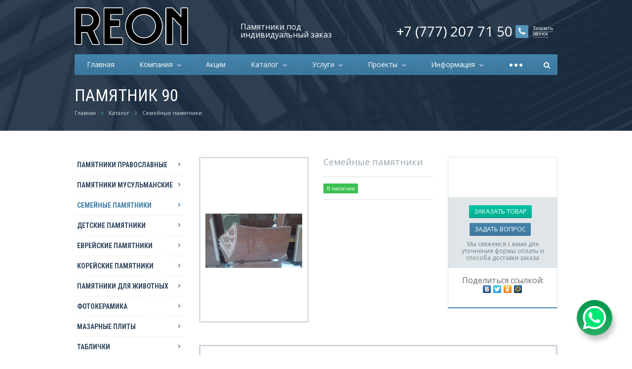

--- FILE ---
content_type: text/html; charset=UTF-8
request_url: https://reon.kz/catalog/semeynye-pamyatniki/pamyatnik-9090/
body_size: 8466
content:
<!DOCTYPE html>
<html xml:lang="ru" lang="ru" class=" ">
<head>

<title>Памятник 90 - Компания «РЕОН»</title>
<meta name="viewport" content="width=device-width, initial-scale=1.0">
<link href='https://fonts.googleapis.com/css?family=Open+Sans:300italic,400italic,600italic,700italic,800italic,400,300,600,700,800&subset=latin,cyrillic-ext' rel='stylesheet' type='text/css'>
<link href='https://fonts.googleapis.com/css?family=Roboto+Condensed:400,700,300,300italic,400italic,700italic&subset=latin,cyrillic,cyrillic-ext' rel='stylesheet' type='text/css'>
<meta http-equiv="Content-Type" content="text/html; charset=UTF-8">
<link href="/bitrix/templates/aspro-corporation/components/bitrix/news.detail/catalog/style.css?17660606105376" type="text/css"  rel="stylesheet" >
<link href="/bitrix/templates/aspro-corporation/css/bootstrap.css?1766060610114216" type="text/css"  data-template-style="true"  rel="stylesheet" >
<link href="/bitrix/templates/aspro-corporation/css/fonts/font-awesome/css/font-awesome.css?176606061022530" type="text/css"  data-template-style="true"  rel="stylesheet" >
<link href="/bitrix/templates/aspro-corporation/vendor/flexslider/flexslider.css?17660606125304" type="text/css"  data-template-style="true"  rel="stylesheet" >
<link href="/bitrix/templates/aspro-corporation/css/jquery.fancybox.css?17660606104108" type="text/css"  data-template-style="true"  rel="stylesheet" >
<link href="/bitrix/templates/aspro-corporation/css/theme-elements.css?17660606104368" type="text/css"  data-template-style="true"  rel="stylesheet" >
<link href="/bitrix/templates/aspro-corporation/css/theme-responsive.css?17660606101736" type="text/css"  data-template-style="true"  rel="stylesheet" >
<link href="/bitrix/templates/.default/ajax/ajax.css?1766060610448" type="text/css"  data-template-style="true"  rel="stylesheet" >
<link href="/bitrix/templates/aspro-corporation/styles.css?176606061210081" type="text/css"  data-template-style="true"  rel="stylesheet" >
<link href="/bitrix/templates/aspro-corporation/template_styles.css?176606061250843" type="text/css"  data-template-style="true"  rel="stylesheet" >
<link href="/bitrix/templates/aspro-corporation/css/responsive.css?17660606105034" type="text/css"  data-template-style="true"  rel="stylesheet" >
<link href="/bitrix/templates/aspro-corporation/themes/1/colors.css?176606061120437" type="text/css"  data-template-style="true"  rel="stylesheet" >
<link href="/bitrix/templates/aspro-corporation/css/custom.css?17660606102480" type="text/css"  data-template-style="true"  rel="stylesheet" >
<script>if(!window.BX)window.BX={};if(!window.BX.message)window.BX.message=function(mess){if(typeof mess==='object'){for(let i in mess) {BX.message[i]=mess[i];} return true;}};</script>
<script>(window.BX||top.BX).message({"JS_CORE_LOADING":"Загрузка...","JS_CORE_NO_DATA":"- Нет данных -","JS_CORE_WINDOW_CLOSE":"Закрыть","JS_CORE_WINDOW_EXPAND":"Развернуть","JS_CORE_WINDOW_NARROW":"Свернуть в окно","JS_CORE_WINDOW_SAVE":"Сохранить","JS_CORE_WINDOW_CANCEL":"Отменить","JS_CORE_WINDOW_CONTINUE":"Продолжить","JS_CORE_H":"ч","JS_CORE_M":"м","JS_CORE_S":"с","JSADM_AI_HIDE_EXTRA":"Скрыть лишние","JSADM_AI_ALL_NOTIF":"Показать все","JSADM_AUTH_REQ":"Требуется авторизация!","JS_CORE_WINDOW_AUTH":"Войти","JS_CORE_IMAGE_FULL":"Полный размер"});</script>

<script src="/bitrix/js/main/core/core.js?1766126779511455"></script>

<script>BX.Runtime.registerExtension({"name":"main.core","namespace":"BX","loaded":true});</script>
<script>BX.setJSList(["\/bitrix\/js\/main\/core\/core_ajax.js","\/bitrix\/js\/main\/core\/core_promise.js","\/bitrix\/js\/main\/polyfill\/promise\/js\/promise.js","\/bitrix\/js\/main\/loadext\/loadext.js","\/bitrix\/js\/main\/loadext\/extension.js","\/bitrix\/js\/main\/polyfill\/promise\/js\/promise.js","\/bitrix\/js\/main\/polyfill\/find\/js\/find.js","\/bitrix\/js\/main\/polyfill\/includes\/js\/includes.js","\/bitrix\/js\/main\/polyfill\/matches\/js\/matches.js","\/bitrix\/js\/ui\/polyfill\/closest\/js\/closest.js","\/bitrix\/js\/main\/polyfill\/fill\/main.polyfill.fill.js","\/bitrix\/js\/main\/polyfill\/find\/js\/find.js","\/bitrix\/js\/main\/polyfill\/matches\/js\/matches.js","\/bitrix\/js\/main\/polyfill\/core\/dist\/polyfill.bundle.js","\/bitrix\/js\/main\/core\/core.js","\/bitrix\/js\/main\/polyfill\/intersectionobserver\/js\/intersectionobserver.js","\/bitrix\/js\/main\/lazyload\/dist\/lazyload.bundle.js","\/bitrix\/js\/main\/polyfill\/core\/dist\/polyfill.bundle.js","\/bitrix\/js\/main\/parambag\/dist\/parambag.bundle.js"]);
</script>
<script>(window.BX||top.BX).message({"LANGUAGE_ID":"ru","FORMAT_DATE":"DD.MM.YYYY","FORMAT_DATETIME":"DD.MM.YYYY HH:MI:SS","COOKIE_PREFIX":"BITRIX_SM","SERVER_TZ_OFFSET":"18000","UTF_MODE":"Y","SITE_ID":"s1","SITE_DIR":"\/","USER_ID":"","SERVER_TIME":1768826364,"USER_TZ_OFFSET":0,"USER_TZ_AUTO":"Y","bitrix_sessid":"0675c0d78851c4eefeb7db43ee71f315"});</script>


<script src="/bitrix/js/main/jquery/jquery-1.12.4.min.js?176612176197163"></script>
<script src="/bitrix/js/main/ajax.js?176606056035509"></script>
<script>BX.message({'JS_REQUIRED':'Заполните это поле!','JS_FORMAT':'Неверный формат!','JS_FILE_EXT':'Недопустимое расширение файла!','JS_PASSWORD_COPY':'Пароли не совпадают!','JS_PASSWORD_LENGTH':'Минимум 6 символов!','JS_ERROR':'Неверно заполнено поле!','JS_RECAPTCHA_ERROR':'Не подтверждено!','JS_PROCESSING_ERROR':'Согласитесь с условиями!','JS_FILE_SIZE':'Максимальный размер 5мб!','JS_FILE_BUTTON_NAME':'Выберите файл','JS_FILE_DEFAULT':'Файл не найден','JS_DATE':'Некорректная дата!','JS_DATETIME':'Некорректная дата/время!','S_CALLBACK':'Заказать звонок','ERROR_INCLUDE_MODULE_SCORP_TITLE':'Ошибка подключения модуля &laquo;Аспро: Корпоративный сайт современной компании&raquo;','ERROR_INCLUDE_MODULE_SCORP_TEXT':'Ошибка подключения модуля &laquo;Аспро: Корпоративный сайт современной компании&raquo;.<br />Пожалуйста установите модуль и повторите попытку','S_SERVICES':'Наши услуги','S_SERVICES_SHORT':'Услуги','S_TO_ALL_SERVICES':'Все услуги','S_CATALOG':'Каталог товаров','S_CATALOG_SHORT':'Каталог','S_TO_ALL_CATALOG':'Весь каталог','S_CATALOG_FAVORITES':'Наши товары','S_CATALOG_FAVORITES_SHORT':'Товары','S_NEWS':'Новости','S_TO_ALL_NEWS':'Все новости','S_COMPANY':'О компании','S_OTHER':'Прочее','S_CONTENT':'Контент'})</script>
<link rel="shortcut icon" href="/favicon.ico" type="image/x-icon" />
<link rel="apple-touch-icon" sizes="57x57" href="/favicon_57.png" />
<link rel="apple-touch-icon" sizes="72x72" href="/favicon_72.png" />
<style>header{background: url(/bitrix/templates/aspro-corporation/images/main_background_office.jpg) repeat scroll center center transparent;}</style>
<meta property="og:image" content="https://reon.kz/upload/iblock/5aa/5aabccad66cc17fc8af7c89b812a3856.jpg" />
<link rel="image_src" href="https://reon.kz/upload/iblock/5aa/5aabccad66cc17fc8af7c89b812a3856.jpg"  />
<meta property="og:title" content="Памятник 90 - Компания «РЕОН»" />
<meta property="og:type" content="article" />
<meta property="og:url" content="/catalog/semeynye-pamyatniki/pamyatnik-9090/" />



<script src="/bitrix/templates/aspro-corporation/js/jquery.actual.min.js?17660606111101"></script>
<script src="/bitrix/templates/aspro-corporation/js/jquery.fancybox.js?176606061145891"></script>
<script src="/bitrix/templates/aspro-corporation/vendor/jquery.easing.js?17660606128097"></script>
<script src="/bitrix/templates/aspro-corporation/vendor/jquery.appear.js?17660606123188"></script>
<script src="/bitrix/templates/aspro-corporation/vendor/jquery.cookie.js?17660606122247"></script>
<script src="/bitrix/templates/aspro-corporation/vendor/bootstrap.js?176606061227908"></script>
<script src="/bitrix/templates/aspro-corporation/vendor/flexslider/jquery.flexslider-min.js?176606061221817"></script>
<script src="/bitrix/templates/aspro-corporation/vendor/jquery.validate.min.js?176606061222254"></script>
<script src="/bitrix/templates/aspro-corporation/js/jquery.uniform.min.js?17660606118308"></script>
<script src="/bitrix/templates/aspro-corporation/js/jqModal.js?176606061111022"></script>
<script src="/bitrix/templates/aspro-corporation/js/detectmobilebrowser.js?17660606112203"></script>
<script src="/bitrix/templates/aspro-corporation/js/general.js?176630796232106"></script>
<script src="/bitrix/templates/aspro-corporation/js/custom.js?176606061141"></script>
<script src="/bitrix/components/bitrix/search.title/script.js?176612664210542"></script>
<script src="/bitrix/templates/aspro-corporation/js/jquery.inputmask.bundle.min.js?176606061163835"></script>

	
<!-- Google Tag Manager -->
<script>(function(w,d,s,l,i){w[l]=w[l]||[];w[l].push({'gtm.start':
new Date().getTime(),event:'gtm.js'});var f=d.getElementsByTagName(s)[0],
j=d.createElement(s),dl=l!='dataLayer'?'&l='+l:'';j.async=true;j.src=
'https://www.googletagmanager.com/gtm.js?id='+i+dl;f.parentNode.insertBefore(j,f);
})(window,document,'script','dataLayer','GTM-KJ5NSLB');</script>
<!-- End Google Tag Manager -->
</head>

<body>
<!-- Google Tag Manager (noscript) -->
<noscript><iframe src="https://www.googletagmanager.com/ns.html?id=GTM-KJ5NSLB"
height="0" width="0" style="display:none;visibility:hidden"></iframe></noscript>
<!-- End Google Tag Manager (noscript) -->
	
				<div id="panel"></div>
						<script type="text/javascript">
		var arCorporationOptions = ({
			"SITE_DIR" : "/",
			"SITE_ID" : "s1",
			"SITE_TEMPLATE_PATH" : "/bitrix/templates/aspro-corporation",
			"THEME" : ({
				"THEME_SWITCHER" : "N",
				"BASE_COLOR" : "1",
				"BASE_COLOR_CUSTOM" : "0475ae",
				"TOP_MENU" : "SECOND",
				"SIDE_MENU" : "LEFT",
				"SUBSTRATE" : "OFFICE",
				'USE_CAPTCHA_FORM' : 'RECAPTCHA',
				'DISPLAY_PROCESSING_NOTE' : 'N',
				"PHONE_MASK" : "+7 (999) 999-99-99",
				"VALIDATE_PHONE_MASK" : "^[+][0-9] [(][0-9]{3}[)] [0-9]{3}[-][0-9]{2}[-][0-9]{2}$",
				'DATE_MASK' : 'd.m.y',
				'DATE_PLACEHOLDER' : 'дд.мм.гггг',
				'VALIDATE_DATE_MASK' : '^[0-9]{1,2}\.[0-9]{1,2}\.[0-9]{4}$',
				'DATETIME_MASK' : 'd.m.y h:s',
				'DATETIME_PLACEHOLDER' : 'дд.мм.гггг чч:мм',
				'VALIDATE_DATETIME_MASK' : '^[0-9]{1,2}\.[0-9]{1,2}\.[0-9]{4} [0-9]{1,2}\:[0-9]{1,2}$',
				"VALIDATE_FILE_EXT" : "png|jpg|jpeg|gif|doc|docx|xls|xlsx|txt|pdf|odt|rtf",
				"SOCIAL_VK" : "",
				"SOCIAL_FACEBOOK" : "",
				"SOCIAL_TWITTER" : "",
				"SOCIAL_YOUTUBE" : "",
				"CATALOG_INDEX" : "N",
				"PROJECTS_INDEX" : "Y",
				'BIGBANNER_ANIMATIONTYPE' : 'SLIDE_HORIZONTAL',
				'BIGBANNER_SLIDESSHOWSPEED' : '5000',
				'BIGBANNER_ANIMATIONSPEED' : '600',
				'PARTNERSBANNER_SLIDESSHOWSPEED' : '5000',
				'PARTNERSBANNER_ANIMATIONSPEED' : '600',
				'USE_YA_COUNTER' : 'N',
				'YA_COUNTER_ID' : '',
				'USE_FORMS_GOALS' : 'COMMON',
				'USE_DEBUG_GOALS' : 'N',
			})
		});
		</script>
																<div class="body">
			<div class="body_media"></div>
			<header class="topmenu-SECOND">
				<div class="container maxwidth-theme">
					<div class="top-row row visible-xs">
						<div class="col-md-12 col-sm-12 col-xs-12">
							<div class="info-text">
								<div class="phone">
									<i class="icon icon-phone"></i>
									+7 (777) 207 71 50								</div>
								<div class="skype hidden-xs">
									<i class="icon icon-skype"></i>
									your.skype.ru								</div>
								<div class="email">
									<i class="icon icon-envelope"></i>
									<a href="mailto:maya0203@mail.ru">maya0203@mail.ru</a>								</div>
							</div>
						</div>
					</div>
					<div class="logo-row row">
													<div class="col-md-4 col-sm-4">
								<div class="logo">
									
 <img alt="logo_2.png" src="/upload/medialibrary/714/714567f7ff8db518541c80f253e74110.png" title="logo_2.png" width="230">								</div>
							</div>
							<div class="col-md-3 col-sm-3 hidden-xs">
								<div class="top-description">
									Памятники под индивидуальный заказ								</div>
							</div>
							<div class="col-md-5 col-sm-5 col-xs-12">
								<div class="top-callback hidden-xs">
									<div class="callback pull-right" data-event="jqm" data-param-id="22" data-name="callback">
										<i class="icon icon-phone"></i>
										<div>
											<span>Заказать звонок</span>
										</div>
									</div>
									<div class="phone pull-right hidden-xs">
										+7 (777) 207 71 50									</div>
								</div>
								<button class="btn btn-responsive-nav visible-xs" data-toggle="collapse" data-target=".nav-main-collapse">
									<i class="icon icon-bars"></i>
								</button>
							</div>
							</div>							<div class="menu-row row">
								<div class="col-md-12">
												<div class="nav-main-collapse collapse">
							<div class="menu-and-search">
								<nav class="mega-menu ">
										<div class="table-menu hidden-xs">
		<table>
			<tr>
														<td class=" ">
						<div class="wrap">
							<a class="" href="/" title="Главная">
								Главная															</a>
													</div>
					</td>
														<td class="dropdown ">
						<div class="wrap">
							<a class="dropdown-toggle" href="/company/" title="Компания">
								Компания																	&nbsp;<i class="icon icon-angle-down"></i>
															</a>
															<ul class="dropdown-menu">
																													<li class=" ">
											<a href="/company/?" title="О компании">О компании</a>
																					</li>
																													<li class=" ">
											<a href="/company/history/" title="История">История</a>
																					</li>
																													<li class=" ">
											<a href="/company/requisites/" title="Реквизиты">Реквизиты</a>
																					</li>
																													<li class=" ">
											<a href="/company/staff/" title="Сотрудники">Сотрудники</a>
																					</li>
																	</ul>
													</div>
					</td>
														<td class=" ">
						<div class="wrap">
							<a class="" href="/info/stock/" title="Акции">
								Акции															</a>
													</div>
					</td>
														<td class="dropdown ">
						<div class="wrap">
							<a class="dropdown-toggle" href="/catalog/" title="Каталог">
								Каталог																	&nbsp;<i class="icon icon-angle-down"></i>
															</a>
															<ul class="dropdown-menu">
																													<li class=" ">
											<a href="/catalog/pamyatniki-pravoslavnye/" title="Памятники православные">Памятники православные</a>
																					</li>
																													<li class=" ">
											<a href="/catalog/pamyatniki-musulmanskie/" title="Памятники мусульманские">Памятники мусульманские</a>
																					</li>
																													<li class=" active">
											<a href="/catalog/semeynye-pamyatniki/" title="Семейные памятники">Семейные памятники</a>
																					</li>
																													<li class=" ">
											<a href="/catalog/detskie-pamyatniki/" title="Детские памятники">Детские памятники</a>
																					</li>
																													<li class=" ">
											<a href="/catalog/evreyskie-pamyatniki/" title="Еврейские памятники">Еврейские памятники</a>
																					</li>
																													<li class=" ">
											<a href="/catalog/koreyskie-pamyatniki/" title="Корейские памятники">Корейские памятники</a>
																					</li>
																													<li class=" ">
											<a href="/catalog/pamyatniki-dlya-zhivotnykh/" title="Памятники для животных">Памятники для животных</a>
																					</li>
																													<li class=" ">
											<a href="/catalog/fotokeramika/" title="Фотокерамика">Фотокерамика</a>
																					</li>
																													<li class=" ">
											<a href="/catalog/mazarnye-plity/" title="Мазарные плиты">Мазарные плиты</a>
																					</li>
																													<li class=" ">
											<a href="/catalog/tablichki/" title="Таблички">Таблички</a>
																					</li>
																													<li class=" ">
											<a href="/catalog/portrety/" title="Портреты">Портреты</a>
																					</li>
																													<li class=" ">
											<a href="/catalog/memorialnye-kompleksy/" title="Мемориальные комплексы">Мемориальные комплексы</a>
																					</li>
																													<li class=" ">
											<a href="/catalog/oblagorazhivanie-mogil/" title="Облагораживание могил">Облагораживание могил</a>
																					</li>
																													<li class="dropdown-submenu ">
											<a href="/catalog/ogradki/" title="Оградки">Оградки</a>
																							<ul class="dropdown-menu">
																																									<li class=" ">
															<a href="/catalog/ogradki/ogrady/" title="Ограды">Ограды</a>
																													</li>
																																									<li class=" ">
															<a href="/catalog/ogradki/kovanye-ogrady/" title="Кованые ограды">Кованые ограды</a>
																													</li>
																																									<li class=" ">
															<a href="/catalog/ogradki/dverki-dlya-mazara/" title="Дверки для мазара">Дверки для мазара</a>
																													</li>
																									</ul>
																					</li>
																													<li class=" ">
											<a href="/catalog/stoly-i-lavochki/" title="Столы и лавочки">Столы и лавочки</a>
																					</li>
																													<li class=" ">
											<a href="/catalog/dekorativnye-vazy-stoleshnitsy-i-angelochki/" title="Декоративные вазы, столешницы и ангелочки">Декоративные вазы, столешницы и ангелочки</a>
																					</li>
																													<li class=" ">
											<a href="/catalog/izdeliya-iz-granita/" title="Изделия из гранита">Изделия из гранита</a>
																					</li>
																	</ul>
													</div>
					</td>
														<td class="dropdown ">
						<div class="wrap">
							<a class="dropdown-toggle" href="/services/" title="Услуги">
								Услуги																	&nbsp;<i class="icon icon-angle-down"></i>
															</a>
															<ul class="dropdown-menu">
																													<li class=" ">
											<a href="/services/oblagorazhivanie-mogil/" title="Облагораживание могил">Облагораживание могил</a>
																					</li>
																													<li class=" ">
											<a href="/services/ustanovka-pamyatnikov/" title="Установка памятников">Установка памятников</a>
																					</li>
																													<li class=" ">
											<a href="/services/restavratsiya/" title="Реставрация">Реставрация</a>
																					</li>
																													<li class=" ">
											<a href="/services/ukhod-za-mogilami/" title="Уход за могилами">Уход за могилами</a>
																					</li>
																													<li class=" ">
											<a href="/services/gruz-200/" title="Груз 200">Груз 200</a>
																					</li>
																													<li class=" ">
											<a href="/services/uslugi-po-zakhoroneniyu/" title="Услуги по захоронению">Услуги по захоронению</a>
																					</li>
																													<li class=" ">
											<a href="/services/ritualnye-uslugi/" title="Ритуальные услуги">Ритуальные услуги</a>
																					</li>
																													<li class=" ">
											<a href="/services/restavratsiya-fotografiy-dlya-izgotovleniya-fotokeramiki-i-portretov/" title="Реставрация фотографий для изготовления фотокерамики и портретов">Реставрация фотографий для изготовления фотокерамики и портретов</a>
																					</li>
																													<li class=" ">
											<a href="/services/3d-modelirovanie-pamyatnikov-i-memorialnykh-kompleksov/" title="3D моделирование памятников и мемориальных комплексов">3D моделирование памятников и мемориальных комплексов</a>
																					</li>
																													<li class=" ">
											<a href="/services/napisanie-sur-i-ayatov-na-arabskom-yazyke/" title="Написание сур и аятов на арабском языке">Написание сур и аятов на арабском языке</a>
																					</li>
																													<li class=" ">
											<a href="/services/epitafii/" title="Эпитафии">Эпитафии</a>
																					</li>
																	</ul>
													</div>
					</td>
														<td class="dropdown ">
						<div class="wrap">
							<a class="dropdown-toggle" href="/projects/" title="Проекты">
								Проекты																	&nbsp;<i class="icon icon-angle-down"></i>
															</a>
															<ul class="dropdown-menu">
																													<li class=" ">
											<a href="/projects/3-d-modelirovanie/" title="Проектирование памятников 3D ">Проектирование памятников 3D </a>
																					</li>
																	</ul>
													</div>
					</td>
														<td class="dropdown ">
						<div class="wrap">
							<a class="dropdown-toggle" href="/info/" title="Информация">
								Информация																	&nbsp;<i class="icon icon-angle-down"></i>
															</a>
															<ul class="dropdown-menu">
																													<li class=" ">
											<a href="/info/articles/" title="Статьи">Статьи</a>
																					</li>
																													<li class=" ">
											<a href="/info/faq/" title="Частые вопросы">Частые вопросы</a>
																					</li>
																													<li class=" ">
											<a href="/info/stock/" title="Акции">Акции</a>
																					</li>
																	</ul>
													</div>
					</td>
														<td class=" ">
						<div class="wrap">
							<a class="" href="/contacts/" title="Контакты">
								Контакты															</a>
													</div>
					</td>
								<td class="dropdown js-dropdown nosave" style="display:none;">
					<div class="wrap">
						<a class="dropdown-toggle more-items" href="#">
							<span>...</span>
						</a>
						<ul class="dropdown-menu">
						</ul>
					</div>
				</td>
				<td class="search-item nosave">
					<div class="wrap">
						<a href="#">
							<i class="icon icon-search"></i>
						</a>
					</div>
				</td>
			</tr>
		</table>
	</div>
	<ul class="nav nav-pills responsive-menu visible-xs" id="mainMenu">
								<li class=" ">
				<a class="" href="/" title="Главная">
					Главная									</a>
							</li>
								<li class="dropdown ">
				<a class="dropdown-toggle" href="/company/" title="Компания">
					Компания											<i class="icon icon-angle-down"></i>
									</a>
									<ul class="dropdown-menu">
																				<li class=" ">
								<a href="/company/?" title="О компании">
									О компании																	</a>
															</li>
																				<li class=" ">
								<a href="/company/history/" title="История">
									История																	</a>
															</li>
																				<li class=" ">
								<a href="/company/requisites/" title="Реквизиты">
									Реквизиты																	</a>
															</li>
																				<li class=" ">
								<a href="/company/staff/" title="Сотрудники">
									Сотрудники																	</a>
															</li>
											</ul>
							</li>
								<li class=" ">
				<a class="" href="/info/stock/" title="Акции">
					Акции									</a>
							</li>
								<li class="dropdown ">
				<a class="dropdown-toggle" href="/catalog/" title="Каталог">
					Каталог											<i class="icon icon-angle-down"></i>
									</a>
									<ul class="dropdown-menu">
																				<li class=" ">
								<a href="/catalog/pamyatniki-pravoslavnye/" title="Памятники православные">
									Памятники православные																	</a>
															</li>
																				<li class=" ">
								<a href="/catalog/pamyatniki-musulmanskie/" title="Памятники мусульманские">
									Памятники мусульманские																	</a>
															</li>
																				<li class=" active">
								<a href="/catalog/semeynye-pamyatniki/" title="Семейные памятники">
									Семейные памятники																	</a>
															</li>
																				<li class=" ">
								<a href="/catalog/detskie-pamyatniki/" title="Детские памятники">
									Детские памятники																	</a>
															</li>
																				<li class=" ">
								<a href="/catalog/evreyskie-pamyatniki/" title="Еврейские памятники">
									Еврейские памятники																	</a>
															</li>
																				<li class=" ">
								<a href="/catalog/koreyskie-pamyatniki/" title="Корейские памятники">
									Корейские памятники																	</a>
															</li>
																				<li class=" ">
								<a href="/catalog/pamyatniki-dlya-zhivotnykh/" title="Памятники для животных">
									Памятники для животных																	</a>
															</li>
																				<li class=" ">
								<a href="/catalog/fotokeramika/" title="Фотокерамика">
									Фотокерамика																	</a>
															</li>
																				<li class=" ">
								<a href="/catalog/mazarnye-plity/" title="Мазарные плиты">
									Мазарные плиты																	</a>
															</li>
																				<li class=" ">
								<a href="/catalog/tablichki/" title="Таблички">
									Таблички																	</a>
															</li>
																				<li class=" ">
								<a href="/catalog/portrety/" title="Портреты">
									Портреты																	</a>
															</li>
																				<li class=" ">
								<a href="/catalog/memorialnye-kompleksy/" title="Мемориальные комплексы">
									Мемориальные комплексы																	</a>
															</li>
																				<li class=" ">
								<a href="/catalog/oblagorazhivanie-mogil/" title="Облагораживание могил">
									Облагораживание могил																	</a>
															</li>
																				<li class="dropdown-submenu dropdown-toggle ">
								<a href="/catalog/ogradki/" title="Оградки">
									Оградки																			&nbsp;<i class="icon icon-angle-down"></i>
																	</a>
																	<ul class="dropdown-menu">
																																<li class=" ">
												<a href="/catalog/ogradki/ogrady/" title="Ограды">
													Ограды																									</a>
																							</li>
																																<li class=" ">
												<a href="/catalog/ogradki/kovanye-ogrady/" title="Кованые ограды">
													Кованые ограды																									</a>
																							</li>
																																<li class=" ">
												<a href="/catalog/ogradki/dverki-dlya-mazara/" title="Дверки для мазара">
													Дверки для мазара																									</a>
																							</li>
																			</ul>
															</li>
																				<li class=" ">
								<a href="/catalog/stoly-i-lavochki/" title="Столы и лавочки">
									Столы и лавочки																	</a>
															</li>
																				<li class=" ">
								<a href="/catalog/dekorativnye-vazy-stoleshnitsy-i-angelochki/" title="Декоративные вазы, столешницы и ангелочки">
									Декоративные вазы, столешницы и ангелочки																	</a>
															</li>
																				<li class=" ">
								<a href="/catalog/izdeliya-iz-granita/" title="Изделия из гранита">
									Изделия из гранита																	</a>
															</li>
											</ul>
							</li>
								<li class="dropdown ">
				<a class="dropdown-toggle" href="/services/" title="Услуги">
					Услуги											<i class="icon icon-angle-down"></i>
									</a>
									<ul class="dropdown-menu">
																				<li class=" ">
								<a href="/services/oblagorazhivanie-mogil/" title="Облагораживание могил">
									Облагораживание могил																	</a>
															</li>
																				<li class=" ">
								<a href="/services/ustanovka-pamyatnikov/" title="Установка памятников">
									Установка памятников																	</a>
															</li>
																				<li class=" ">
								<a href="/services/restavratsiya/" title="Реставрация">
									Реставрация																	</a>
															</li>
																				<li class=" ">
								<a href="/services/ukhod-za-mogilami/" title="Уход за могилами">
									Уход за могилами																	</a>
															</li>
																				<li class=" ">
								<a href="/services/gruz-200/" title="Груз 200">
									Груз 200																	</a>
															</li>
																				<li class=" ">
								<a href="/services/uslugi-po-zakhoroneniyu/" title="Услуги по захоронению">
									Услуги по захоронению																	</a>
															</li>
																				<li class=" ">
								<a href="/services/ritualnye-uslugi/" title="Ритуальные услуги">
									Ритуальные услуги																	</a>
															</li>
																				<li class=" ">
								<a href="/services/restavratsiya-fotografiy-dlya-izgotovleniya-fotokeramiki-i-portretov/" title="Реставрация фотографий для изготовления фотокерамики и портретов">
									Реставрация фотографий для изготовления фотокерамики и портретов																	</a>
															</li>
																				<li class=" ">
								<a href="/services/3d-modelirovanie-pamyatnikov-i-memorialnykh-kompleksov/" title="3D моделирование памятников и мемориальных комплексов">
									3D моделирование памятников и мемориальных комплексов																	</a>
															</li>
																				<li class=" ">
								<a href="/services/napisanie-sur-i-ayatov-na-arabskom-yazyke/" title="Написание сур и аятов на арабском языке">
									Написание сур и аятов на арабском языке																	</a>
															</li>
																				<li class=" ">
								<a href="/services/epitafii/" title="Эпитафии">
									Эпитафии																	</a>
															</li>
											</ul>
							</li>
								<li class="dropdown ">
				<a class="dropdown-toggle" href="/projects/" title="Проекты">
					Проекты											<i class="icon icon-angle-down"></i>
									</a>
									<ul class="dropdown-menu">
																				<li class=" ">
								<a href="/projects/3-d-modelirovanie/" title="Проектирование памятников 3D ">
									Проектирование памятников 3D 																	</a>
															</li>
											</ul>
							</li>
								<li class="dropdown ">
				<a class="dropdown-toggle" href="/info/" title="Информация">
					Информация											<i class="icon icon-angle-down"></i>
									</a>
									<ul class="dropdown-menu">
																				<li class=" ">
								<a href="/info/articles/" title="Статьи">
									Статьи																	</a>
															</li>
																				<li class=" ">
								<a href="/info/faq/" title="Частые вопросы">
									Частые вопросы																	</a>
															</li>
																				<li class=" ">
								<a href="/info/stock/" title="Акции">
									Акции																	</a>
															</li>
											</ul>
							</li>
								<li class=" ">
				<a class="" href="/contacts/" title="Контакты">
					Контакты									</a>
							</li>
				<div class="search">
			<input class="search-input" type="text" autocomplete="off" maxlength="50" size="40" placeholder="Найти" value="" name="q">
			<button class="btn-search" value="Найти" name="s" type="submit">Найти</button>
		</div>
	</ul>
								</nav>
								<style type="text/css">
.bx_searche .bx_image{width: 25px;	height: 25px;}
.bx_searche .bx_img_element{width: 45px;	height: 36px;}
.bx_searche .bx_item_block{min-height: 35px;line-height: 35px;
</style>
	<div class="search hide" id="title-search">
		<form action="/search/">
			<input class="search-input" id="title-search-input" type="text" name="q" value="" placeholder="Найти" size="40" maxlength="50" autocomplete="off" />
			<button class="btn-search" type="submit" name="s" value="Найти"><i class="icon icon-search"></i></button>
		</form>
	</div>
<script type="text/javascript">
	var jsControl = new JCTitleSearch({
		//'WAIT_IMAGE': '/bitrix/themes/.default/images/wait.gif',
		'AJAX_PAGE' : '/catalog/semeynye-pamyatniki/pamyatnik-9090/',
		'CONTAINER_ID': 'title-search',
		'INPUT_ID': 'title-search-input',
		'MIN_QUERY_LEN': 2
	});
</script>							</div>
						</div>
					</div>					</div>					<div class="line-row visible-xs"></div>
															<section class="page-top">
							<div class="row">
								<div class="col-md-12">
									<h1 id="pagetitle">Памятник 90</h1>
								</div>
							</div>
							<div class="row">
								<div class="col-md-12">
									<ul class="breadcrumb" id="navigation"><li itemscope="" itemtype="http://data-vocabulary.org/Breadcrumb"><a href="/" title="Главная" itemprop="url"><span itemprop="title">Главная</span></a></li><li itemscope="" itemtype="http://data-vocabulary.org/Breadcrumb"><a href="/catalog/" title="Каталог" itemprop="url"><span itemprop="title">Каталог</span></a></li><li itemscope="" itemtype="http://data-vocabulary.org/Breadcrumb"><a href="/catalog/semeynye-pamyatniki/" title="Семейные памятники" itemprop="url"><span itemprop="title">Семейные памятники</span></a></li></ul>								</div>
							</div>
						</section>
									</div> 			</header>
			<div role="main" class="main">
				<div class="container maxwidth-theme">
																<div class="row">
							<div class="col-md-3 left-menu-md hidden-xs hidden-sm">
								<aside class="sidebar">
										<ul class="nav nav-list side-menu">
					<li class=" ">
				<a href="/catalog/pamyatniki-pravoslavnye/">Памятники православные</a>
											</li>
					<li class=" ">
				<a href="/catalog/pamyatniki-musulmanskie/">Памятники мусульманские</a>
											</li>
					<li class="active ">
				<a href="/catalog/semeynye-pamyatniki/">Семейные памятники</a>
											</li>
					<li class=" ">
				<a href="/catalog/detskie-pamyatniki/">Детские памятники</a>
											</li>
					<li class=" ">
				<a href="/catalog/evreyskie-pamyatniki/">Еврейские памятники</a>
											</li>
					<li class=" ">
				<a href="/catalog/koreyskie-pamyatniki/">Корейские памятники</a>
											</li>
					<li class=" ">
				<a href="/catalog/pamyatniki-dlya-zhivotnykh/">Памятники для животных</a>
											</li>
					<li class=" ">
				<a href="/catalog/fotokeramika/">Фотокерамика</a>
											</li>
					<li class=" ">
				<a href="/catalog/mazarnye-plity/">Мазарные плиты</a>
											</li>
					<li class=" ">
				<a href="/catalog/tablichki/">Таблички</a>
											</li>
					<li class=" ">
				<a href="/catalog/portrety/">Портреты</a>
											</li>
					<li class=" ">
				<a href="/catalog/memorialnye-kompleksy/">Мемориальные комплексы</a>
											</li>
					<li class=" ">
				<a href="/catalog/oblagorazhivanie-mogil/">Облагораживание могил</a>
											</li>
					<li class=" child">
				<a href="/catalog/ogradki/">Оградки</a>
											</li>
					<li class=" ">
				<a href="/catalog/stoly-i-lavochki/">Столы и лавочки</a>
											</li>
					<li class=" ">
				<a href="/catalog/dekorativnye-vazy-stoleshnitsy-i-angelochki/">Декоративные вазы, столешницы и ангелочки</a>
											</li>
					<li class=" ">
				<a href="/catalog/izdeliya-iz-granita/">Изделия из гранита</a>
											</li>
			</ul>
								</aside>
								<div class="sidearea">
									<div style="padding: 20px 5px;"><i>Память о плохом качестве длится дольше, чем короткая радость от низкой цены.</i></div>								</div>
							</div>
							<div class="col-md-9 col-sm-12 col-xs-12">
														<!--'start_frame_cache_detailelement'--><div class="catalog detail">
	<div class="row">
					<div class="col-md-4 item_slider">
				<ul class="slides">
											<li id="photo-0" class="current">
							<a href="/upload/iblock/144/1448abff7ad6665a0148ee67816f93c1.jpg" target="_blank" alt="Памятник 90" title="Памятник 90" rel="item_slider" class="fancybox">
								<span class="lupa" style="display: none;" alt="Памятник 90" title="Памятник 90"></span>
								<img border="0" class="img-responsive inline" src="/upload/resize_cache/iblock/144/310_255_0/1448abff7ad6665a0148ee67816f93c1.jpg" alt="Памятник 90" title="Памятник 90" />
							</a>
						</li>
														</ul>
							</div>
				<div class="col-md-4 content">
			<div class="section_title">Семейные памятники</div>
			<div class="row prop">
											</div>
			<hr/>
							<div class="wrap">
					<span class="label label-instock noradius">В наличии</span>
				</div>
				<hr/>
								</div>
		<div class="col-md-4">
			<div class="info">
				<div class="price">
					<div class="price_new"><span class="price_val"></span></div>
									</div>
									<div class="order">
													<span class="btn btn-primary btn-sm" data-event="jqm" data-param-id="18" data-name="order_product" data-product="Памятник 90">Заказать товар</span>
							<br/>
																			<span class="btn btn-default btn-sm" data-event="jqm" data-param-id="21" data-name="question" data-product="Памятник 90">Задать вопрос</span>
												<div class="text">Мы свяжемся с вами для уточнения формы оплаты и способа доставки заказа</div>
					</div>
								<div class="share">
					<div class="text">Поделиться ссылкой:</div>
					<script type="text/javascript">
					$(document).ready(function() {
						var script = document.createElement('script');
						script.type = 'text/javascript';
						script.src = '//yandex.st/share/share.js';
						$('.detail').append(script);
					});
					</script>
										<div class="yashare-auto-init" data-yashareL10n="ru" data-yashareType="none" data-yashareQuickServices="yaru,vkontakte,facebook,twitter,odnoklassniki,moimir"></div>
				</div>
			</div>
		</div>
	</div>
				<div class="order-block catalog">
			<div class="row">
				<div class="col-md-3 col-sm-3 col-xs-5 valign">
					<span class="btn btn-default btn-xs wc" data-event="jqm" data-param-id="21" data-name="question" data-product="Памятник 90"><i class="icon icon-check"></i><span>Задать вопрос</span></span>
				</div>
				<div class="col-md-9 col-sm-9 col-xs-7 valign">
					<div class="right">
						Оформите заявку на сайте, мы свяжемся с вами в ближайшее время и ответим на все интересующие вопросы.					</div>
				</div>
			</div>
		</div>
		<div class="row">
					</div>
	</div>
<!--'end_frame_cache_detailelement'--><a class="back-url" href="/catalog/"><i class="icon icon-chevron-left"></i>Вернуться к списку</a>
																												</div>
						</div>
																					</div>			</div>		</div>		<a href="https://api.whatsapp.com/send?phone=77772077150" target="_blank" class="whatsapp">
			<div class="whatsapp__bg"></div>
			<div class="whatsapp__img"><img src="/bitrix/templates/aspro-corporation/images/whatsapp-white.svg" width="50" height="50" alt="whatsapp"></div>
		</a>
		<footer id="footer">
			<div class="container maxwidth-theme">
				<div class="row">
					<div class="col-md-3 hidden-sm hidden-xs">
						<div class="copy">
							© 2018 Компания Reon<br />Все права защищены.						</div>
					</div>
					<div class="col-md-9 col-sm-9">
						<div class="row">
							<div class="col-md-8">
								<div class="info">
									<div class="title">Контактная информация</div>
									<div class="address">
										<i class="icon icon-map-marker"></i>
										г. Алматы, ул. Бродского 129									</div>
									<div class="phone">
										<i class="icon icon-phone"></i>
										+7 (777) 207 71 50									</div>
									<div class="email">
										<i class="icon icon-envelope"></i>
										<a href="mailto:maya0203@mail.ru">maya0203@mail.ru</a>									</div>
								</div>
							</div>
							<div class="col-md-4 col-sm-6">
								<div class="social">
									<div class="title">Оставайтесь на связи</div>
									<div class="social-icons">
	<ul>
									</ul>
</div>								</div>
								<div id="bx-composite-banner"></div>
							</div>
						</div>
					</div>
					<div class="col-sm-3 hidden-md hidden-lg">
						<div class="copy">
							© 2018 Компания Reon<br />Все права защищены.						</div>
					</div>
				</div>
			</div>
		</footer>
		<div class="bx_areas">
					</div>
			</body>
</html>

--- FILE ---
content_type: text/css
request_url: https://reon.kz/bitrix/templates/aspro-corporation/components/bitrix/news.detail/catalog/style.css?17660606105376
body_size: 1246
content:
/*slider*/
.catalog.detail .item_slider .slides{text-align:center;padding:10px;border:3px solid #d7dee3;margin-bottom:15px;}
.catalog.detail .item_slider .slides .inline{display:inline-block;}
.catalog.detail .item_slider .slides li {display:none;line-height:310px;}
.catalog.detail .item_slider .slides li.current {display:block;}
.catalog.detail .item_slider #thumbs {margin:0px;padding:0px;}
.catalog.detail .item_slider #thumbs li {display:inline-block;list-style-type:none;}
.catalog.detail .item_slider .thumbs .row.item{margin-right:0px;}
.catalog.detail .item_slider .thumbs .thumb{padding-right:0px;margin-bottom:15px;}
.catalog.detail .item_slider .thumbs .thumb .item{border:1px solid #d7dee3;text-align:center;}
.catalog.detail .item_slider .thumbs .thumb .item > a {display:block;line-height:66px;padding:4px;height:75px;}
.catalog.detail .item_slider .thumbs .thumb .item img {max-width:50px;}

/*center block*/
.catalog.detail .content .section_title{color:#9aa7af;font-size:18px;}
.catalog.detail .content .prop{color:#9aa7af;}
.catalog.detail .content .prop span{color:#2f383d;padding-left:10px;}
.catalog.detail .content .prop .item{margin-top:10px;}
.catalog.detail .content .prop .item  + .item{margin-top:0;}
.catalog.detail .content hr{margin:20px 0;}
.catalog.detail .content .noradius{border-radius:0px;}
.catalog.detail .content .wrap{margin:-10px 0 -6px;}
.catalog.detail .content .preview{margin-bottom:15px;}

/*right block*/
.catalog.detail .info{border:1px solid #d7dee3;border-bottom:2px solid;}
.catalog.detail .info .price, .catalog.detail .info .order, .catalog.detail .info .share{padding:15px 15px 12px;text-align:center;}
.catalog.detail .info .order{background:#dfe5e9;border-top:1px solid #d7dee3;}
.catalog.detail .info .price{padding-top:30px;padding-bottom:24px;}
.catalog.detail .info .price .icon{width:20px;height:20px;line-height:20px;text-align:center;font-size:33px;background:none;}
.catalog.detail .info .price .price_val{font-size:36px;padding-right:5px;}
.catalog.detail .info .price .price_old .price_val, .catalog.detail .price .price_old .icon{font-size:12px;padding-right:2px;color:#000;padding-top:5px;text-decoration:line-through;}
.catalog.detail .info .price .price_old{color:#777777;font-size:12px;padding:12px 0 0 0;}
.catalog.detail .info .share{color:#666666;padding-bottom:25px;border-top:1px solid #d7dee3;}
.catalog.detail .info .order .text{color:#707f88;font-size:12px;line-height:14px;}
.catalog.detail .description {margin-top:15px;}
.catalog.detail .styled-block.catalog .btn{margin:0px;}
.catalog.detail .styled-block.catalog {padding:15px 30px;clear:both;margin-top:15px;margin-bottom:30px;}
.catalog.detail .styled-block.catalog   .right{display:inline-block;}

/*characteristics*/
.catalog.detail .chars h4.char, .catalog.detail .docs h4.char{color:#212121;font-weight:bold;font-size:11.25pt;}
.catalog.detail .chars .char-wrapp{margin-bottom:30px;margin-top:-16px;}
.catalog.detail .chars .char-wrapp .char_name {font-weight:bold;font-style:italic;text-align:left;position:relative;}
.catalog.detail .chars .props_table td {padding:5px 0;border-bottom:1px dotted #aaa;}
.catalog.detail .chars .props_table .char_name span, .catalog.detail .chars .props_table .char_value span {display:inline-block;background:#fff;background:#fff;position:relative;zoom:1;bottom:-10px;}
.catalog.detail .props_table .char_name span {font-style:normal;padding-right:10px;left:-2px;}
.catalog.detail .props_table .char_value {text-align:right;}
.catalog.detail .props_table .char_value span {padding-left:10px;right:-2px;}
.catalog.detail .props_table .char_name .hint .icons{display:inline-block;position:absolute;cursor:pointer;left:-20px;top:19px;height:13px;width:13px;background:url("images/hint.jpg") 0px 0px no-repeat;}
.char_name .hint .icons:hover + .tooltips{	display:block;}
.char_name .hint .tooltips{display:none;position:absolute;left:-30px;top:40px;width:100px;padding:5px;box-shadow:0 0 10px;z-index:9;background:#fff;}

/*projects*/
.catalog.detail  .row .projects .projects{padding:15px;text-align:center;position:relative;}
.catalog.detail  .row.projects h4{margin-left:-2px;}
.catalog.detail .row .projects .item{text-align:center;}
.catalog.detail  .row .projects a{text-decoration:none;/*display:inline-block;*/}
.catalog.detail  .row .projects a img.inline{display:inline-block;}
.catalog.detail  .row .projects .projects .title{color:#2f383d;font-size:14px;}
.catalog.detail .row .projects .item:hover .projects .title{color:#fff;}
.catalog.detail .row.projects .item .projects::before{display:block;content:"";visibility:hidden;width:5px;height:5px;top:-10px;left:50%;border:5px solid transparent;border-bottom:5px solid #fff;position:absolute;}
.catalog.detail .row.projects .item:hover .projects::before{visibility:visible;}
.catalog.detail .row.projects .item:hover .projects{color:rgba(255,255,255,0.5);}
.catalog.detail .row.projects .item .projects{color:rgba(0,0,0,0.5);background:#e7eef1 url("../../../../images/background.png") -390px 0px no-repeat;}
.catalog.detail .row.projects .item{margin-bottom:30px;}

/*media*/
@media (max-width:420px) {
	.catalog.detail .styled-block .col-xs-5{display:block;padding-bottom:8px;}
	.catalog.detail .styled-block .col-xs-7{width:100%;}
}
@media (max-width:990px) {
	.catalog.detail .content .prop .item.text-right{text-align:left !important;}
}

--- FILE ---
content_type: text/css
request_url: https://reon.kz/bitrix/templates/aspro-corporation/styles.css?176606061210081
body_size: 2643
content:
/* Svoi CSS kod pishite v faile CUSTOM.CSS, chotobi pri ustanovke obnovlenii ne bilo problem */
/* --------------------------------------- */
/* Put you custom CSS in CUSTOM.CSS, not in this file! */

/* DANNII FAIL ZATIRAETSYA PRI OBNOVLENII, ne izmenyaite ego!!! */
/* DANNII FAIL ZATIRAETSYA PRI OBNOVLENII, ne izmenyaite ego!!! */
/* DANNII FAIL ZATIRAETSYA PRI OBNOVLENII, ne izmenyaite ego!!! */
/* DANNII FAIL ZATIRAETSYA PRI OBNOVLENII, ne izmenyaite ego!!! */
/* DANNII FAIL ZATIRAETSYA PRI OBNOVLENII, ne izmenyaite ego!!! */


/* FONT - ROBOTO CONDENSED */
@font-face{
font-family:'Roboto Condensed';
font-style:normal;
font-weight:300;
src:local('Roboto Condensed Light'), local('RobotoCondensed-Light'), url(http://themes.googleusercontent.com/static/fonts/robotocondensed/v9/b9QBgL0iMZfDSpmcXcE8nAhf7DuFEVOsWNFtEC6SVds.woff) format('woff');
}
@font-face{
font-family:'Roboto Condensed';
font-style:normal;
font-weight:400;
src:local('Roboto Condensed Regular'), local('RobotoCondensed-Regular'), url(http://themes.googleusercontent.com/static/fonts/robotocondensed/v9/Zd2E9abXLFGSr9G3YK2MsBz0dNVQi7XqpmlL2zM1TQo.woff) format('woff');
}
@font-face{
font-family:'Roboto Condensed';
font-style:normal;
font-weight:700;
src:local('Roboto Condensed Bold'), local('RobotoCondensed-Bold'), url(http://themes.googleusercontent.com/static/fonts/robotocondensed/v9/b9QBgL0iMZfDSpmcXcE8nJHhTLYlyo8_IXFfgFJ5wAg.woff) format('woff');
}
@font-face{
font-family:'Roboto Condensed';
font-style:italic;
font-weight:300;
src:local('Roboto Condensed Light Italic'), local('RobotoCondensed-LightItalic'), url(http://themes.googleusercontent.com/static/fonts/robotocondensed/v9/mg0cGfGRUERshzBlvqxeAC3VbM7y4EFaTxVh0YhgPqI.woff) format('woff');
}
@font-face{
font-family:'Roboto Condensed';
font-style:italic;
font-weight:400;
src:local('Roboto Condensed Italic'), local('RobotoCondensed-Italic'), url(http://themes.googleusercontent.com/static/fonts/robotocondensed/v9/BP5K8ZAJv9qEbmuFp8RpJVOLfVh0dR5c9lmq4dj7BPI.woff) format('woff');
}
@font-face{
font-family:'Roboto Condensed';
font-style:italic;
font-weight:700;
src:local('Roboto Condensed Bold Italic'), local('RobotoCondensed-BoldItalic'), url(http://themes.googleusercontent.com/static/fonts/robotocondensed/v9/mg0cGfGRUERshzBlvqxeADcO5CvbMZnF27Rn-1E3Etw.woff) format('woff');
}

body{background-color:white;font:13px/20px "Open Sans", Arial, sans-serif;}
a{text-decoration:underline;outline:none !important;}
/*a:hover{text-decoration:none;}*/
h1,h2,h3,h4,h5,h6{letter-spacing:-1px;margin:0;font-weight:300;margin:0 0 16px 0;}
h1,h2,h3,h4{font-family:"Roboto Condensed", "Open Sans", Arial, sans-serif;font-weight:400;text-transform:uppercase;letter-spacing:normal;}
h1{font-size:34px;line-height:26px;}
h2{font-size:28px;line-height:21px;margin-bottom:17px;}
h3{font-size:24px;line-height:20px;}
h4{font-size:21px;line-height:16px;}
h5{font-size:17px;font-weight:700;line-height:17px;}
h6{font-size:14px;font-weight:700;line-height:13px;}
h1.spaced, h2.spaced, h3.spaced, h4.spaced, h5.spaced, h6.spaced{margin-top:22px;}
h1.more-spaced, h2.more-spaced, h3.more-spaced, h4.more-spaced, h5.more-spaced, h6.more-spaced{margin-top:44px;}
.underline{display:inline-block;margin-bottom:29px;padding-bottom:9px;}

p{margin-bottom:15px;}
p .alternative-font{display:inline-block;margin-top:-15px;position:relative;top:3px;margin-bottom:-6px;}
p.featured{font-size:1.6em;line-height:1.5em;}
p.short{margin-bottom:0;}
p.tall{margin-bottom:20px;}
p.taller{margin-bottom:40px;}
p.drop-caps:first-child:first-letter{float:left;font-size:75px;line-height:60px;padding:4px;margin-right:5px;margin-top:5px;font-family:Georgia;}
p.drop-caps.secundary:first-child:first-letter{background-color:#ccc;color:white;padding:6px;margin-right:5px;border-radius:4px;}

hr{height:1px;margin:25px 0;border-top:1px solid #d9dfe3}
table.table{border-collapse:collapse;border-spacing:0;}
table.table > thead > tr > th, table.table > tbody > tr > th, table.table > tfoot > tr > th, table.table > thead > tr > td, table.table > tbody > tr > td, table.table > tfoot > tr > td{border:0;}
table.table > thead > tr > th, table.table > tbody > tr > th, table.table > tfoot > tr > th{color:white;border-bottom:1px solid white;}
table.table tr:nth-child(even) td{background:#eff5f7;}
table.table tr:nth-child(odd) td{background:white;}
table.table1 td{padding:15px;}
blockquote{color:white;position:relative;padding:0 0 0 86px;border:none;}
blockquote:before{position:absolute;top:20px;left:20px;font-family:Arial;content:"\201C";font-size:150px;line-height:120px;}
blockquote > div{font-style:italic;padding:17px 20px;background:none repeat scroll 0 0 #95a5b7;border-left:1px solid #b9c4d0;}
blockquote small{color:#333333;font-style:normal;margin-top:10px;}
li{line-height:24px;}

.valign{float:none;display:inline-block;vertical-align:middle;}
.ask_a_question{text-align:center;font-size:11px;line-height:15px;margin-top:6px;color:#5b6d80;}
.ask_a_question .text{margin-top:8px;}
.styled-block, .order-block{background:url('images/background.png') #eaf0f2 0 0 repeat;color:#2f383d;margin-bottom:40px;clear:both;margin-top:30px;padding:15px 30px;}
.styled-block .right, .order-block .right{display:inline-block;text-align:left;}
.styled-block .btn, .order-block .btn{margin:0;}
.styled-block > div.row, .order-block > div.row{font-size:0px;text-align:center;}
.styled-block > div.row p, .order-block > div.row p{font-size:13px;}
.styled-block .valign, .order-block .valign{font-size:13px;}
.styled-block.main .row > div, .order-block.main .row > div{font-size:0px;vertical-align:middle;float:none;display:inline-block;}
.order-block{background:none;border:3px solid #ced5dd;}
.ordering-wrap .select-outer{width:252px;overflow:hidden;background:url('images/sel.png') right 0px no-repeat;position:relative;}
.ordering-wrap .select-outer i.icon{position:absolute;right:11px;top:8px;}
.ordering-wrap .select-outer select::-ms-expand{display:none;}
.select-outer select {z-index:1;position: relative;}
.grey_light{color:#6d7a83;}
.grey_dark{color:#666666;}
.dark_light{color:#2f383d;}
.dark_light_table{color:#2f383d;font-size:16px;}
.noradius{border-radius:0;}


/* BUTTONS */
.btn{text-transform:uppercase;text-decoration:none;margin:0 10px 10px 0;border:medium none;border-radius:2px;border-bottom:1px solid transparent;font-size:13px;padding:8px 12px 7px;overflow:hidden;transition:background-color 0.3s ease;-moz-transition:background-color 0.3s ease;-ms-transition:background-color 0.3s ease;-o-transition:background-color 0.3s ease;-webkit-transition:background-color 0.3s ease;}
.btn > *{-moz-transition:background-color 0.3s;-ms-transition:background-color 0.3s;-o-transition:background-color 0.3s;-webkit-transition:background-color 0.3s;transition:background-color 0.3s;}
.btn-lg{padding:12px 16px 11px;}
.btn-sm{padding:3px 10px 3px;}
.btn-xs{border-radius:0;font-size:11px;padding:3px 5px;}
.btn[disabled],.btn.disabled{background:none !important;border:1px solid #bbbbbb !important;color:#bbbbbb !important;}
.btn[disabled] > *,.btn.disabled > *{background:none !important;border:none !important;color:#bbbbbb !important;}
.btn-lg[disabled],.btn-lg.disabled{border-width:2px;}
.btn-icon i{margin-right:10px;}
.btn-icon-right i{margin-right:0;margin-left:10px;}
.btn-default.wc{background:none;border:none;padding:0;font-size:0;border-radius:1px;}
.btn-default.wc .icon{border-bottom:1px solid transparent;display:inline-block;height:31px;line-height:32px;vertical-align:top;width:32px;*display:inline;zoom:1;font-size:13px;}
.btn-default.wc span{border-bottom:1px solid transparent;border-left:1px solid #b8c4d2;display:inline-block;padding:6px 12px 5px;line-height:19px;vertical-align:top;*display:inline;zoom:1;font-size:13px;}
.btn-default.btn-xs.wc .icon{width:25px;height:26px;line-height:27px;font-size:14px;font-weight:bold;}
.btn-default.btn-xs.wc span{line-height:16px;padding:5px 10px 4px;font-size:11px;}
.btn-default.wc.vert{background:none;border:none;padding:0;min-width:110px;}
.btn-default.wc.vert .icon{border:none;display:block;height:70px;line-height:70px;vertical-align:top;font-size:33px;border-radius:1px 1px 0 0;width:100%;}
.btn-default.wc.vert span{border:none;border-top:1px solid #b8c4d2;display:block;padding:11px 12px 10px;line-height:19px;font-size:15px;font-weight:normal;font-family:"Roboto Condensed", "Open Sans", Arial, sans-serif;border-radius:0 0 1px 1px;white-space:normal;text-shadow:1px 1px #7b8ca0;}
.btn.btn-responsive-nav{top:-46px !important;position:absolute;right:16px;color:#FFF;z-index:15;padding:5px 8px 3px;margin:0;}
.btn.btn-responsive-nav:hover, button.btn-responsive-nav:active, button.btn-responsive-nav:focus{color:#CCC;}
.btn.btn-responsive-nav .icon{font-size:21px;}

/* LABELS */
.label{border-radius:1px;font-size:11px;font-weight:normal;}
.label-instock{background:#3cc051;}
.label-nostock{background:#999999;}
.label-pending{background:#fcb322;}
.label-order{background:#57b5e3;}

/* REVIEW */
.review{margin-bottom:30px;position:relative;}
.review .it{padding:0 0 0 86px;border:1px solid #d7dfe4;position:relative;}
.review:before{position:absolute;top:22px;left:20px;font-family:Arial;content:"\201C";font-size:150px;line-height:120px;}
.review .text{padding:19px 20px 32px 0;line-height:19px;}
.review .border{width:37px;height:36px;background:url('images/bord.png') 0px 0px no-repeat;position:absolute;bottom:-35px;left:45px;}
.review .info{margin-top:12px;padding-left:92px;}
.review .info .title{color:#2f383d}
.review .info .post{color:#9aa7af;font-size:11px;margin-top:-1px;}

/* check bitrix popups style */
.bx-core-window img{vertical-align:baseline;}
.bx-core-window .adm-btn, .bx-core-window .adm-input-file{box-sizing:content-box;-moz-box-sizing:content-box;-webkit-box-sizing:content-box;-o-box-sizing:content-box;-ms-box-sizing:content-box;}

/* error - not existing module aspro.corporation */
.include_module_error{margin:0 auto;text-align:center;}
.include_module_error img{max-width:100%;}
.include_module_error p{color:#636363;font-size:14px;line-height:20px;margin-top:0;}

--- FILE ---
content_type: text/css
request_url: https://reon.kz/bitrix/templates/aspro-corporation/template_styles.css?176606061250843
body_size: 10183
content:
/* Svoi CSS kod pishite v faile CUSTOM.CSS,chotobi pri ustanovke obnovlenii ne bilo problem */
/* --------------------------------------- */
/* Put you custom CSS in CUSTOM.CSS,not in this file! */

/* DANNII FAIL ZATIRAETSYA PRI OBNOVLENII,ne izmenyaite ego!!! */
/* DANNII FAIL ZATIRAETSYA PRI OBNOVLENII,ne izmenyaite ego!!! */
/* DANNII FAIL ZATIRAETSYA PRI OBNOVLENII,ne izmenyaite ego!!! */
/* DANNII FAIL ZATIRAETSYA PRI OBNOVLENII,ne izmenyaite ego!!! */
/* DANNII FAIL ZATIRAETSYA PRI OBNOVLENII,ne izmenyaite ego!!! */
html{overflow-x:hidden;overflow-y:auto;}
html, body{width:100%;height:100%;}
body{margin:0;}
/*#panel{display:none;}*/

* html .clearfix{height:1%;}
html[xmlns] .clearfix{display:block;}
.clearfix:after{content:".";display:block;clear:both;visibility:hidden;line-height:0;height:0;}
.clearfix{display:inline-block;}
div[id^=wait_comp], .bx-core-waitwindow{display:none;}
*[id^=bx_incl]{display:inline;vertical-align:top;*display:inline;zoom:1;}
.bx_editmode .bx_areas *[id^=bx_incl]{display:block;}
.roistat-promo-wrap{display:none !important;}

label{font-weight:normal;}
label.error{color:#e02222 !important;margin:0;padding:0;position:absolute;top:-25px;right:0;}
textarea{resize:none;}
input{outline:none;}
form input i[class*=icon]{font-family:FontAweSome;}
select{border:1px solid #D7DEE3;padding:4px 41px 4px 4px;background:none;width:275px;color:#98a1a8;}
.input.error > *{color:white;}
.input.error input,.input.error textarea{background:#ff4949;border-color:white;}
.input.error input::-webkit-input-placeholder, .input.error textarea::-webkit-input-placeholder, .input.error input:-moz-placeholder,.input.error textarea:-moz-placeholder{color:white !important;}
.form-control{border-radius:0;box-shadow:none;border:1px solid #d7dee3;height:34px;padding:6px 12px;}
.form-control:focus{box-shadow:0 1px 1px rgba(0,0,0,0.075) inset;border-color:#CCC;}

.body{height:auto !important;margin:0 auto -160px;min-height:100%;}
.main{padding:53px 0 160px;}
.maxwidth-theme{margin-left:auto !important;margin-right:auto !important;max-width:1008px;}

/* HEADER */
header{clear:both;color:#ffffff;background-color:#1d2f42;}
header > .container{position:relative;}
header .line-row{height:2px;margin:0 0 4px;}

/* TOPEST MENU */
.top-row{font-size:12px;line-height:30px;padding:6px 0;}
.top-row .info-text{overflow:hidden;white-space:nowrap;}
.top-row .info-text i{font-size:14px;margin:0 7px 0 0;vertical-align:middle;}
.top-row .info-text a{color:#ffffff;}
.top-row .info-text a:hover{text-decoration:none;}
.top-row .info-text .email,.top-row .info-text .phone,.top-row .info-text .skype{margin-left:40px;float:right;overflow:hidden;color:#FFFFFF;}
.top-row .info-text .email{margin-left:0;}
.top-row .info-text .phone{font-size:14px;font-weight:600;line-height:31px;}
.top-row .info-text div[id^=bx_incl]{display:inline;}

/* TOP LOGO */
.logo-row .logo{height:110px;line-height:103px;z-index:10;position:relative;}
.logo-row .logo img{max-height:110px;}
.logo-row .top-description{color:#FFFFFF;font-size:16px;line-height:16px;padding:46px 0 0;}
.logo-row .top-callback{padding:49px 0 0;color:#ffffff;line-height:28px;}
.logo-row .top-callback .phone{font-size:28px;}
.logo-row .top-callback .callback{cursor:pointer;font-size:10px;line-height:11px;margin:2px 0 0;}
.logo-row .top-callback .callback > div{display:inline-block;*display:inline;zoom:1;margin-top:1px;vertical-align:top;width:50px;}
.logo-row .top-callback .callback span{display:inline;vertical-align:top;border-bottom:1px dotted;}
.logo-row .top-callback .callback:hover span{border-bottom-color:transparent;}
.logo-row .top-callback .callback .icon{border-radius:2px;font-size:18px;margin:0 6px;padding:4px 6px;}
.topmenu-FIRST .logo-row .logo{margin:-38px 0 -6px;}

/* TOP MENU */
.menu-and-search{position:relative;}
.mega-menu{position:relative;z-index:10;}
.mega-menu table a{display:inline-block;width:100%;color:#ffffff;text-decoration:none;white-space:nowrap;}
.mega-menu table td{padding:0;text-align:center;visibility: hidden;}
.mega-menu table td.dropdown > .wrap{position:relative;}
.mega-menu table td:hover > .wrap > .dropdown-menu{display:block;}
.mega-menu table td > .wrap > a .icon{line-height:0;vertical-align:middle;}
.mega-menu table ul.dropdown-menu li:hover > a, .mega-menu table ul.dropdown-menu li.active > a{background:#96aac0;}
.mega-menu table ul.dropdown-menu{border-radius:0;border:none;margin:0;top:auto;padding:0;text-align:left;background-color:#ffffff;}
.mega-menu table ul.dropdown-menu a{color:#324860;padding:7px 25px 9px 13px !important;border-top:1px solid #EDEDED;}
.mega-menu table ul.dropdown-menu li:first-of-type > a{border-top-color:transparent;}
.mega-menu table ul.dropdown-menu li:hover > a, .mega-menu table .dropdown-menu li.active > a{color:#ffffff;}
.mega-menu table .dropdown-submenu{position:relative;}
.mega-menu table .dropdown-submenu > a:after{display:block;font-family:FontAwesome;content:"\f105";right:10px;position:absolute;top:50%;margin:-9px 0 0;}
.mega-menu table .dropdown-submenu:hover > .dropdown-menu{display:block;}
.mega-menu table .dropdown-submenu .dropdown-menu{top:0;left:100%;}
.mega-menu table .dropdown.js-dropdown .icon{display:none;}
.mega-menu table .more-items > span{display:block;font-size:50px;height:14px;letter-spacing:-4px;line-height:0;position:relative;right:2px;}
.topmenu-FIRST .mega-menu .table-menu{margin:8px 0 0;}
.topmenu-FIRST .mega-menu table{border:0;font-size:14px;line-height:14px;margin:0 -5px;border-collapse:separate;border-spacing:5px 0;}
.topmenu-FIRST .mega-menu table td.search-item .wrap > a .icon{color:#ffffff;}
.topmenu-FIRST .mega-menu table td > .wrap > a{border-radius:2px;}
.topmenu-FIRST .mega-menu table td.dropdown:hover > .wrap > a{border-radius:2px 2px 0 0;}
.topmenu-FIRST .mega-menu table a{padding:7px 9px 8px;}
.topmenu-FIRST .mega-menu table .dropdown.active a .icon, .topmenu-FIRST .mega-menu table .dropdown:hover a .icon{color:white;}
.topmenu-FIRST .mega-menu table .dropdown-menu{font-size:13px;color:white;border-top:3px solid;}
.topmenu-FIRST .mega-menu table .more-items > span{top:-10px;}
.topmenu-FIRST .mega-menu table .dropdown-submenu .dropdown-menu{top:-3px;}
.topmenu-SECOND .mega-menu{margin:0 0 8px;}
.topmenu-SECOND + .main .slider-container .container{padding-top:20px;}
.topmenu-SECOND .mega-menu table{border-collapse:collapse;border-spacing:0;width:100%;max-width:inherit;}
.topmenu-SECOND .mega-menu table td.search-item .wrap > a{padding-left:15px;padding-right:15px;}
.topmenu-SECOND .mega-menu table td .wrap > a{position:relative;padding:11px 25px 11px;line-height:20px;font-size:14px;}
.topmenu-SECOND .mega-menu table td .wrap> a:after{content:'';position:absolute;top:0;right:0;background:url('images/spacer.png') 0 0 no-repeat;width:2px;height:100%;}
.topmenu-SECOND .mega-menu table td:last-child .wrap > a:after{display:none;}
.topmenu-SECOND .mega-menu table .dropdown-menu{border-bottom:0;}
.topmenu-SECOND .mega-menu table .dropdown-menu{background:white;}
.topmenu-SECOND .mega-menu table .dropdown-menu:after{content:'';z-index:100;position:absolute;top:-6px;left:50%;margin-left:-4px;width:0;height:0;border-left:6px solid transparent;border-right:6px solid transparent;border-bottom:6px solid white;}
.topmenu-SECOND .mega-menu table .dropdown-menu a{font-size:13px;}
.topmenu-SECOND .mega-menu table .dropdown-submenu > a:hover:after{color:white;}
.topmenu-SECOND .mega-menu table .dropdown-submenu .dropdown-menu:after{display:none;}
.topmenu-SECOND .mega-menu table .more-items{height:42px;line-height:35px;}
.topmenu-SECOND .mega-menu table .more-items > span{top:-7px;}
.bx-mac .topmenu-SECOND .mega-menu table .more-items > span{top:-5px;}
.mega-menu ul.nav{padding:0;clear:both;float:none;position:static;display:block;font-size:13px;box-shadow:0 1px 1px 0 rgba(0,0,0,.3);}
.mega-menu ul.nav li{padding:0;margin:0;clear:both;float:none;display:block;}
.mega-menu ul.nav li > a{padding:9px 13px 9px 0px;text-shadow:none !important;border-top:1px solid rgba(0, 0, 0, 0.1);border-bottom:1px solid transparent;margin:0 10px;line-height:24px;text-decoration:none;position:relative;border-radius:0;clear:both;float:none;display:block;background:none repeat scroll 0 0 rgba(0, 0, 0, 0);white-space:normal;}
.mega-menu ul.nav li > a i.icon-angle-down{position:absolute;right:5px;top:14px;}
.mega-menu ul.nav li:first-of-type > a{border-top:medium none !important;}
.mega-menu ul.nav li.active > a, .mega-menu ul.nav li:hover > a{border-top:1px solid #8ebbd2;border-bottom:1px solid #8ebbd2;margin:0;padding:9px 23px 9px 10px;background:none;}
.mega-menu ul.nav li.active > a i.icon-angle-down, .mega-menu ul.nav li:hover > a i.icon-angle-down{right:15px;}
.mega-menu ul.nav li.active + li > a, .mega-menu ul.nav li:hover + li > a{border-top:1px solid transparent;}
.mega-menu ul.nav li > a:focus{background:none repeat scroll 0 0 rgba(0, 0, 0, 0);}
.mega-menu ul.nav ul.dropdown-menu{font-size:13px;position:static;clear:both;float:none;display:none !important;box-shadow:none;border:none !important;border-radius:0;margin:0;padding:0 0 0 20px;}
.mega-menu ul.nav ul.dropdown-menu li:first-of-type > a{border-top:1px solid transparent;}
.mega-menu ul.nav ul.dropdown-menu li:last-of-type > a{border-bottom:1px solid transparent;}
.mega-menu ul.nav li.resp-active > ul.dropdown-menu{display:block !important;}

/* TOP SEARCH TITLE */
.search{background:none repeat scroll 0 0 #fff;padding:15px 14px;position:absolute;right:0;top:42px;width:337px;box-shadow:0px 2px 2px rgba(0,0,0,0.5);border:1px solid #aaaaaa;z-index:100;}
.topmenu-FIRST .search{top:40px;}
.topmenu-SECOND .search:after{border-bottom:6px solid white;border-left:6px solid transparent;border-right:6px solid transparent;content:"";height:0;right:17px;margin-left:-4px;position:absolute;top:-6px;width:0;z-index:100;}
.search input[type="text"]{background:none repeat scroll 0 0 #f7f8fa;border:1px solid #cad4df;color:#333333;height:30px;line-height:18px;padding:0 10px;width:232px;display:inline-block;vertical-align:top;}
.search .btn-search{background-color:#9fb2c6;background-image:linear-gradient(top, #9fb2c6 0%, #8b9fb7 100%);background-image:-o-linear-gradient(top, #9fb2c6 0%, #8b9fb7 100%);background-image:-moz-linear-gradient(top, #9fb2c6 0%, #8b9fb7 100%);background-image:-webkit-linear-gradient(top, #9fb2c6 0%, #8b9fb7 100%);background-image:-ms-linear-gradient(top, #9fb2c6 0%, #8b9fb7 100%);background-image:-webkit-gradient(linear,left top,left bottom,color-stop(0, #9fb2c6),color-stop(1, #8b9fb7));filter:progid:DXImageTransform.Microsoft.gradient( startColorstr='#9fb2c6', endColorstr='#8b9fb7',GradientType=0);border-color:-moz-use-text-color -moz-use-text-color #798ca1;border-style:none none solid;border-width:medium medium 1px;color:white;font-size:14px;height:30px;line-height:14px;padding:0;width:70px;text-transform:uppercase;display:inline-block;vertical-align:top;float:right;}
div.title-search-result{border:1px solid #aaaaaa;margin-left:1px;margin-top:-3px;box-shadow:0 2px 2px rgba(0,0,0,0.5);display:none;overflow:hidden;z-index:999;background:white;padding:0;}
.bx_search_container{height:50px;line-height:50px;padding:0 10px;}
.bx_search_container .bx_field{position:relative;margin-top:15px;height:30px;border-top: 1px solid #8ca3ae;border-right:1px solid #a0b4be;border-bottom:1px solid #b6c8d1;border-left: 1px solid #a0b4be;border-radius:3px;background:#fff;box-shadow:inset 0 2px 3px 0 rgba(0,0,0,0.1);line-height:30px;}
.bx_search_container .bx_field .bx_input_text{position:absolute;right:34px;left:5px;height:30px;outline:none;border:none;background:none;line-height:30px;}
.bx_search_container .bx_field .bx_input_submit{position:absolute;top:2px;right:0;bottom:0;width:34px;border:none;background:url('images/search_lupe.png') no-repeat left center;cursor:pointer;}
div.title-search-fader{display:none;background-image:url('images/fader.png');background-position:right top;background-repeat:repeat-y;position:absolute;}
p.title-search-preview{font-size:12px;}
div.title-search-result td.title-search-price span{font-size:26px;}
.bx_searche .bx_img_element{background:#fafafa;float:left;padding:5px 10px;position:absolute;}
.bx_searche .bx_item_block{position:relative;display:block;text-decoration:none;}
.bx_searche .bx_item_block:hover{background:none repeat scroll 0 0 #96aac0;color:#ffffff;}
.bx_searche .bx_image{background-size:contain;background-position:center;background-repeat:no-repeat;}
.bx_searche .bx_item_element{padding-left:15px;margin-left:45px;border-top:1px solid transparent;text-overflow:ellipsis;white-space:nowrap;overflow:hidden;}
.bx_searche .bx_price .old{font-weight:normal;text-decoration:line-through;color:#636363;}
.bx_item_block.all_result .bx_item_element{border-top:1px solid #cad4df;}
.mega-menu ul.nav .search{right:inherit;top:inherit;width:100%;display:block !important;}
.mega-menu ul.nav .search input[type="text"]{width:65%;}
.mega-menu ul.nav .search button{width:30%;min-width:70px;}
.mega-menu ul.nav .search:after{display:none;}

/* PAGE TITLE & BREADCRUMBS & PAGENAVIGATION */
section.page-top{color:#FFFFFF;margin:14px 0 23px;min-height:56px;position:relative;}
section.page-top h1{font:34px/39px "Roboto Condensed", "Open Sans", Arial, sans-serif;font-weight:400;text-transform:uppercase;margin-bottom:4px;font-stretch:condensed;}
.breadcrumb{font-size:11px;line-height:13px;padding:0;margin:0;list-style:none;background:none;}
.breadcrumb > *, .breadcrumb a{text-decoration:none;color:#d3dbdf;}
.breadcrumb > li{text-shadow:none;}
.breadcrumb > li.active{color:#a0b1ba;}
.breadcrumb > li + li:before{font-family:FontAwesome;content:"\f054";font-size:9px;padding:0 10px;}
.wrap_pagination{text-align:center;}
.pagination{border-radius:0;border-color:#dfe5e9;}
.pagination .icon{color:#acb6bc;}
.pagination a, .pagination span{border-radius:0 !important;}
.pagination a:hover{color:white;}
.pagination a:hover .icon{color:white;}

/* FOOTER */
footer{color:#ffffff;line-height:20px;background:#324860;box-shadow:0 70px 50px -20px #213040 inset;padding:0;position:relative;clear:both;margin-top:-160px;min-height:160px;font-size:12px;}
footer .title{font-family:"Roboto Condensed","Open Sans",Arial,sans-serif;text-transform:uppercase;font-size:17px;line-height:17px;margin-bottom:16px;}
footer .copy, footer .info, footer .social{padding:24px 0;}
/*footer .info .email,*/ footer .info .phone, footer .info .skype, footer .info .address{margin-bottom:9px;}
footer .info .email a{color:#959fa4;}
footer .info .email a:hover{color:#ffffff;text-decoration:none;}
footer .info i{font-size:14px;margin:0 7px 0 0;color:#aab3b6;}

/* SOCIAL ICONS */
.social-icons{text-align:left;font-size:0;margin:18px 0 0;}
.social-icons ul{margin:0;padding:0;width:auto;font-size:0;}
.social-icons li{display:inline-block;vertical-align:top;*display:inline;zoom:1;}
.social-icons li a{display:block;position:relative;border-radius:2px;margin-right:8px;overflow:hidden;height:29px;width:29px;transition:all 0.3s ease;-moz-transition:all 0.3s ease;-ms-transition:all 0.3s ease;-o-transition:all 0.3s ease;-webkit-transition:all 0.3s ease;}
.social-icons li a i{position:absolute;top:6px;left:7px;color:#ffffff;font-size:17px;transition:all 0.3s ease;-moz-transition:all 0.3s ease;-ms-transition:all 0.3s ease;-o-transition:all 0.3s ease;-webkit-transition:all 0.3s ease;}
.social-icons li a i.icon-facebook{left:11px;}
.social-icons li a i.icon-vk{left:6px;}

/* FORMS */
.jqmOverlay{background:#000;}
.jqmWindow{display:block;opacity:0;visibility:hidden;position:fixed;left:50%;background:white;width:500px;top:0px;-moz-transition:opacity .2s ease-out,visibility .2s ease-out;-o-transition:opacity .2s ease-out,visibility .2s ease-out;-webkit-transition:opacity .2s ease-out,visibility .2s ease-out;transition:opacity .2s ease-out,visibility .2s ease-out;}
.jqmWindow.show{opacity:1;visibility:visible;}
.jqmClose.top-close{width:54px;height:54px;line-height:54px;text-align:center;color:white;position:absolute;top:0;right:-54px;font-size:25px;cursor:pointer;}
.form .title{font-size:26px;line-height:30px;margin-bottom:13px;}
.form textarea{height:182px;}
.form .form-header{min-height:115px;padding:30px;background:url('images/background.png') #eaf0f2 0 0 no-repeat;}
.form .form-header i{width:54px;height:54px;line-height:54px;text-align:center;color:white;float:left;font-size:28px;}
.form .form-header p:last-child{margin:0;}
.form .form-header .text{padding-left:74px;}
.form .form-body {padding: 15px 0; background: #fff; padding-bottom: 0; }
.form .form-group{margin-bottom:10px;}
.form .form-group .required-star{color:#e02222;margin-left:3px;font-weight:normal;}
.form .form-group .hint{font-size:11px;line-height:18px;margin-top:7px;}
.form .form-group .input{position:relative;}
.form .form-group i{position:absolute;top:9px;right:10px;font-size:17px;color:#c4ccd1;}
.form .form-body .refresh{padding-left:10px;}
.form .form-body .refresh span{border-bottom:1px dashed;}
.form .form-body .refresh:hover{cursor:pointer;}
.form .form-footer{padding: 15px 0; display: block; text-align: center;}
.form .form-footer .star{background:#e02222;color:white;font-size:18px;border-radius:20px;width:20px;height:20px;line-height:26px;text-align:center;display:inline-block;margin-right:5px;vertical-align:top;}
.form .form-footer .required-fileds{padding:7px 0;color:#97a1a7;}
.form .btn{margin:0;}
.form .recaptcha-row .g-recaptcha{max-width:100%;overflow:hidden;min-height:78px;background:url(images/preloader.gif) no-repeat scroll left center transparent;}
.form .recaptcha-row .input.error .g-recaptcha>div{border:1px solid #e02222;}
.form .recaptcha-row label.error{display:none !important;}
.form .processing-block{margin-top:28px;}
.form .processing-block .input{position:relative;}
.form .processing-block input[type=checkbox]{position:absolute;}
.form .processing-block label:not(.error){display:inline-block;margin-left:35px !important;vertical-align:top;color:#2f383d;}
.form .processing-block label:not(.error)>*{vertical-align:top;}
.form.popup .form-body{padding:30px 85px 0;background:white;}
.form.popup .form-footer{padding:30px 85px;display:block !important;text-align:center;}
.form.callback .form-header{margin-bottom:20px;background:white;}
.form.callback .form-body{padding:30px 85px;background:url('images/background.png') #eaf0f2 0 0 no-repeat;background-size:cover;}
.form.callback .form-footer.clearfix .pull-right{padding-left:5px;}

/* LEFT MENU */
.side-menu > li > a{border-top:1px dotted #dfe5ec;font-family:"Roboto Condensed", "Open Sans", Arial, sans-serif;font-size:14px;font-stretch:condensed;font-weight:bold;position:relative;text-decoration:none;text-transform:uppercase;padding:8px 22px 8px 5px;}
.side-menu > li > a:hover, .side-menu > li > a:focus{background-color:transparent;}
.side-menu > li:first-of-type > a{border-top-color:transparent;padding-top:3px !important;}
.side-menu > li:not(.active) > a{color:#324860;}
.side-menu > li > a:before{color:#7b8e9a;position:absolute;font-family:FontAwesome;content:"\f054";font-size:9px;right:7px;font-weight:normal;top:8px;}
.side-menu > li:first-of-type > a:before{top:3px;}
.side-menu > li.active.child > a{padding-bottom:7px;}
.side-menu > li.active.child > a:before{content:"\f078";}
.side-menu .submenu{margin:-1px 0 0 0;padding:0 0 26px 5px;background:white;list-style:none;font-size:12px;}
.side-menu .submenu .submenu{padding-bottom:9px;}
.side-menu .submenu > li{margin-bottom:1px;}
.side-menu .submenu > li:last-child{margin:0;}
.side-menu .submenu > li > a{text-decoration:none;color:#5b6d80;}
.side-menu .submenu > li.active > a{color:#333333;}
.right-menu-md .side-menu > li > a{padding:8px 5px 8px 30px;}
.right-menu-md .side-menu > li > a:before{right:auto;left:15px;}
.right-menu-md .side-menu > li > .submenu{padding-left:30px;}

.main > .main, .main + .main, .wrapper_404 .main{display:none !important;}
.main .container .page404{margin-bottom:60px;margin-top: 0px;}
.wrapper_404 .page404{margin-bottom:210px;margin-top: 50px;}
.wrapper_404{max-width: 1008px;padding-left: 15px;padding-right: 15px;margin-left: auto !important;margin-right: auto !important;}

.text_before_items{margin-bottom:20px;}

/* TABS */
.tabs{margin-bottom:25px;}
.tabs .tab-content{background-color:white;border:1px solid #d7dee3;padding:16px;}
.tabs .nav-tabs + .tab-content{border-top:0;}
.tabs .nav-tabs{margin:0;border-bottom:1px solid #d7dee3;text-transform:uppercase;}
.tabs .nav-tabs a{background:#eff5f7;border:1px solid #d7dee3;color:#324860;margin:3px -1px 0 0;border-radius:0;text-decoration:none;padding:10px 15px 9px;}
.tabs .nav-tabs li.active a{border-top:3px solid;border-bottom:1px solid #fffff;margin-top:1px;background:white;margin-left:-1px;margin-right:-1px;}
.tabs .nav-tabs li:first-of-type a{margin-left:0 !important;}
.tabs .nav-tabs a:hover, .tabs .nav-tabs a:active,.tabs .nav-tabs a:focus{border-top:3px solid;margin-top:1px;background:none repeat scroll 0 0 #eff5f7;}
.tabs .tab-content .item + .item{border-top:1px solid #e6e6e6;padding-top:25px;margin-top:25px;}

/* FLEXSLIDER */
.front .flexslider{margin-top:0 !important;margin-bottom:46px;border:0;border-radius:2px;box-shadow:-1px 1px 2px #c8cacb;}
.front .flexslider .slides > li a{text-align:center;}
.front .flex-control-nav li{vertical-align:middle;}
.front .flexslider .row > div{text-align:center;}
.front .flexslider{position:relative;}
.front .flexslider:hover .flex-direction-nav a{opacity:1;}
.front .flex-control-paging li a{background:none repeat scroll 0 0 #c6d1d7;color:transparent;border:2px solid #ebedef;border-radius:26px;box-shadow:none;height:13px;width:13px;}
.front .flex-control-paging li a:hover, .front .flex-control-paging li a.flex-active{border:2px solid #fff;}
.front .flex-control-nav{bottom:-30px;}
.front .flex-direction-nav{position:absolute;right:0;top:-40px;}
.front .flex-direction-nav li{float:left;}
.front .flex-direction-nav a{font-size:0;background:none repeat scroll 0 0 #95a8bd;border-bottom:1px solid #74879c;border-radius:1px;color:#ffffff !important;height:26px;position:relative;width:26px;margin:0;opacity:1;z-index:1;text-shadow:none;}
.front .flex-direction-nav a:before{font-size:12px;left:9px;position:absolute;top:-7px;line-height:41px;}
.front .flex-direction-nav .flex-prev{left:-3px !important;top:0;}
.front .flex-direction-nav .flex-next{right:0 !important;top:0;}

/* INDEX PAGE */
.front .btn{position:absolute;right:5px;top:2px;}
.prefooter{background:#ebedef;margin:31px 0 0;padding:32px 0 0;box-shadow:0 30px 5px -25px #dee1e5 inset;}
.about{margin:43px -15px 30px;}
.front.catalog{margin-top:25px;}
.front.catalog .item-views{margin-bottom:0;}

/* SEARCH PAGE */
.search-page a.search-page-params{border-bottom:1px dashed blue;text-decoration:none;}
.search-page div.search-page-params{margin:10px 0 0;}
.search-page .search-item-rate{font-size:11px;}
.search-page .path{display:block;font-size:11px;line-height:13px;padding:0;margin:0;list-style:none;background:none;}
.search-page .path p{margin:0;}
.search-page .path > *, .search-page .path a{text-decoration:none;}
.search-page .path > li{display:inline-block;vertical-align:top;*display:inline;zoom:1;}
.search-page .path > li + li:before{font-family:FontAwesome;content:"\f054";font-size:9px;padding:0 10px;}
.search-page .where{border:1px solid #cad4df;border-radius:3px;float:left;height:28px;line-height:28px;margin:10px 0 0;}
.search-page .searchinput{position:relative;}
.search-page .searchinput input[type="text"]{background:none repeat scroll 0 0 #f7f8fa;height:28px;line-height:28px;padding:0 10px;border:1px solid #cad4df;border-radius:3px;}
.search-page .searchinput input.q{width:100%;}
.search-page .searchinput .btn-search{position:absolute;top:0;right:0;background:#a0b0ba;border:0;color:white;width:30px;height:28px;line-height:12px;border-top-right-radius:3px;border-bottom-right-radius:3px;}

/* 404 PAGE */
.page404{height:377px;border:1px solid #697582;margin:52px 0 232px;position:relative;}
.page404 .i404{font-size:300px;text-align:center;line-height:369px;font-family:"Roboto Condensed", "Open Sans", Arial, sans-serif;font-weight:bold;}
.page404 .t404{margin:70px 0 0;text-align:center;}

/* CONTACTS PAGE */
.contacts table td {padding-bottom: 15px;}

/* BANNERS */
.banners .first, .banners .second, .banners .items{background:none repeat scroll 0 0 #152435;overflow:hidden;}
.banners .items{background:none repeat scroll 0 0 #152435;}
.banners .first{height:404px;padding-bottom:6px;}
.banners .small .item{height:130px;overflow:hidden;padding:0;position:relative;}
.banners .small .item a{border-left:3px solid #96aac0;background:url("images/small-banners-background.png") repeat scroll 0 0 rgb(60, 91, 119);;color:#ffffff;display:block;height:100%;overflow:hidden;text-decoration:none;}
.banners .small .item .info{height:98px;margin:14px 18px 18px;overflow:hidden;font-size:13px;line-height:16px;}
.banners .small .item h5{font-size:17px;line-height:20px;font-family:"Roboto Condensed", "Open Sans", Arial, sans-serif;margin:0 0 7px;text-transform:uppercase;font-weight:bold;text-decoration:underline;letter-spacing:normal;}
.banners .small .item p{font-size:13px;line-height:16px;max-height:65px;overflow:hidden;}
.banners .small .item:hover a{background-color:#96aac0;border-left-color:#ffffff;}
.banners .small .item:hover h5{text-decoration:none;}
.banners .first .small .flexslider{margin:0 -15px;}
.banners .first .small .item{margin-top:4px;}
.banners .first .small .item:first-of-type{margin-top:0;}
.banners .first .small li.flex-active-slide{margin-bottom:6px;}
.banners .second .small{margin:0 -3px;}
.banners .second .small li{overflow:hidden;}
.banners .second .small .item{padding:0 3px;margin-bottom:6px;}
.banners .big{padding:0 6px 0 0;}
.banners .big .item{height:398px;padding:0;background-color:#152435;overflow:hidden;}
.banners .big .item a{display:block;height:100%;width:100%;text-decoration:none;}
.banners .big .item .image{height:100%;width:100%;line-height:398px;text-align:center;}
.banners .big .item .info{background:none repeat scroll 0 0 rgba(60, 91, 119, 0.85);border-bottom:3px solid transparent;color:#ffffff;height:282px;margin-top:-140px;left:6.5%;padding:30px 36px 32px;position:absolute;text-align:left;top:50%;width:280px;overflow:hidden;line-height:16px;}
.banners .big .item .info > *{height:217px;overflow:hidden;}
.banners .big .item h3{font-size:22px;font-weight:bold;line-height:24px;margin-bottom:11px;}
.banners .big .item p{line-height:16px;margin:0;opacity:0;transition:all 1s ease 0.3s;-moz-transition:all 1s ease 0.3s;-ms-transition:all 1s ease 0.3s;-o-transition:all 1s ease 0.3s;-webkit-transition:all 1s ease 0.3s;}
.banners .flexslider{border-radius:0;margin:0;border:none;}
.banners .big .flex-control-nav{position:absolute;bottom:9px;z-index:2;}
.banners .big .flex-control-paging li a{border:3px solid #ffffff;height:15px;width:15px;background:#ffffff;box-shadow:none;}
.banners .big .flex-control-paging li a:hover, .banners .big .flex-control-paging li a.flex-active{border:3px solid 3px solid #ffffff;height:15px;width:15px;}
.banners .big .flex-control-nav li{margin:0 4px;}
.banners .big .flex-direction-nav a{opacity:0;}
.banners .big .flex-direction-nav .flex-prev{left:30px;border-radius:0 1px 1px 0;}
.banners .big .flex-direction-nav .flex-next{right:30px;border-radius:1px 0 0 1px;}
.banners .big .flex-direction-nav .flex-prev:before{content:"\f104";}
.banners .big .flex-direction-nav .flex-next:before{content:"\f105";}
.banners .big .flex-direction-nav a:before{color:#ffffff;font-size:26px;font-family:FontAwesome;height:39px;line-height:39px;overflow:hidden;text-align:center;width:38px;}
.banners .big .flexslider:hover .flex-direction-nav a{opacity:1;}
.banners .big .flexslider:hover .flex-direction-nav .flex-prev{left:0;}
.banners .big .flexslider:hover .flex-direction-nav .flex-next{right:0;}
.banners .big .item.shown .info p{opacity:1;}

/* accordion */
.accordion-body{padding:14px 15px;border:1px solid #d7dee3;border-top:none;position:relative;}
.panel-collapse.in .accordion-body:before{width:10px;height:10px;border:1px solid #d7dee3;border-top:none;border-left:none;background:#f8f9fa;content:"";position:absolute;transform:rotate(45deg);-moz-transform:rotate(45deg);-webkit-transform:rotate(45deg);-o-transform:rotate(45deg);-ms-transform:rotate(45deg);z-index:100;top:-5px;left:19px;}
.accordion-head{border:1px solid #d7dee3;cursor:pointer;padding:11px 45px 14px 15px;position:relative;}
.accordion-head:hover,.accordion-head.accordion-open{background:#f8f9fa;}
.accordion-head.accordion-close{margin-bottom:5px;}
.accordion-head.accordion-open .icon:before{content:"\f106";}
.panel-collapse.in{margin-bottom:5px;}
.accordion-type-1 .accordion-head{font-size:14px;}
.accordion-type-1 .accordion-head a{display:inline;text-decoration:none;border-bottom:1px dotted;}
.accordion-type-1 .accordion-head .icon{position:absolute;top:15px;right:15px;font-size:26px;line-height:11px;height:11px;}
.accordion-type-1 .accordion-head.accordion-close .icon{color:#b9c5cc;}
.accordion-type-2 .accordion-head{font-size:18px;padding:18px 45px 22px 60px;}
.accordion-type-2 .accordion-head a{display:inline;line-height:17px;text-decoration:none;border-bottom:1px dotted;}
.accordion-type-2 .accordion-head:after{content:"";display:table;clear:both;}
.accordion-type-2 .accordion-head .icon{border-radius:3px;color:#f2f4f6;background:#a0b0ba;position:absolute;top:16px;left:15px;font-size:28px;line-height:30px;width:28px;height:28px;text-align:center;}
.accordion-type-2 .accordion-head.accordion-close .icon{color:#f2f4f6;}
.accordion-type-2 .accordion-head.accordion-open .icon{line-height:25px;}

section.toggle{margin:10px 0 0;position:relative;clear:both;}
section.toggle input{cursor:pointer;filter:alpha(opacity=0);height:45px;margin:0;opacity:0;position:absolute;width:100%;z-index:2;}
section.toggle label{border-left:3px solid;transition:all .15s ease-out;-moz-transition:all .15s ease-out;-ms-transition:all .15s ease-out;-o-transition:all .15s ease-out;-webkit-transition:all .15s ease-out;background:#F4F4F4;border-radius:3px;display:block;font-size:1.1em;min-height:20px;padding:12px 20px 12px 10px;position:relative;cursor:pointer;font-weight:400;}
section.toggle .toggle-content{display:none;}
section.toggle label::-moz-selection{background:none;}
section.toggle label i.icon-minus{display:none;}
section.toggle label i.icon-plus{display:inline;}
section.toggle label::selection{background:none;}
section.toggle label::before{border:6px solid transparent;border-left-color:inherit;content:'';margin-top:-6px;position:absolute;right:4px;top:50%;}
section.toggle label + p{color:#999;display:block;overflow:hidden;padding-left:30px;text-overflow:ellipsis;white-space:nowrap;height:25px;}
section.toggle label i{font-size:0.7em;margin-right:8px;position:relative;top:-1px;}
section.toggle.active i.icon-minus{display:inline;}
section.toggle.active i.icon-plus{display:none;}
section.toggle.active > label{color:white;}
section.toggle.active > label::before{border:6px solid transparent;border-top-color:inherit;margin-top:-3px;right:10px;}
section.toggle > p.preview-active{height:auto;}
section.toggle > p.preview-active,section.toggle.active > p{white-space:normal;}

/* SCROLL TO TOP */
a.scroll-to-top{-moz-transition:all 0.3s;-ms-transition:all 0.3s;-o-transition:all 0.3s;-webkit-transition:all 0.3s;transition:all 0.3s;background:#404040;border-radius:7px;color:white;display:block;height:9px;opacity:0;padding:13px 0 35px;position:fixed;right:10px;bottom:10px;text-align:center;text-decoration:none;width:49px;z-index:1040;}
a.scroll-to-top.visible{filter:alpha(opacity=15);opacity:0.15;}
a.scroll-to-top:hover{filter:alpha(opacity=100);opacity:1;}

article.post-large{margin-left:80px;}
article.post-large div.post-image,article.post-large div.post-date{margin-left:-80px;}
.back-url{display:block;margin-bottom:25px;}
.back-url i{border-radius:2px;color:#ffffff;display:inline-block;height:30px;line-height:30px;margin-right:7px;text-align:center;vertical-align:middle;width:30px;}
.group-content .item .text + .image{border-top:1px solid #d7dee3;border-bottom:0px;}
.margin-bottom-20{margin-bottom:20px;}
.margin-bottom-30{margin-bottom:30px;}
.sidearea{margin-top:25px;}
.icon.colored{width:54px;height:54px;line-height:54px;text-align:center;color:white;font-size:29px;margin:0 20px 20px 0;}
span.noimage{display:inline-block;background:url('images/background.png') #f3f8fa top center no-repeat;}
.fontawesome-icon-list [class*="col-md-"]{margin-bottom:9px;}
.fontawesome-icon-list i{font-size:1.3em;margin-right:5px;display:inline-block;width:30px;text-align:center;position:relative;top:2px;}
.bx-yandex-view-layout{border:3px solid;margin-bottom:40px;border-color:#d7dee3;width:100%;}
span.zoom{background:#ccc;border-radius:100%;bottom:8px;color:white;display:block;height:30px;padding:6px;position:absolute;text-align:center;width:30px;right:25px;bottom:10px;}
span.zoom i{font-size:14px;left:0;position:relative;top:-2px;}
.uploader{border:1px solid #d7dee3;padding:5px;border-radius:0;height:40px;position:relative;}
.uploader input[type="file"]{z-index:10;opacity:0;border:none;background:none;position:absolute;top:0;right:0;float:right;cursor:default;width:100%;height:100%;}
.uploader .action{position:absolute;top:5px;left:5px;background:#a0b0ba;border-bottom:1px solid #707b82;border-radius:3px;color:white;padding:7px 12px;font-size:13px;line-height:15px;text-transform:uppercase;margin-right:10px;}
.uploader .filename{overflow:hidden;display:inline-block;width:100%;white-space:nowrap;font-size:13px;color:#9aa6ae;position:relative;top:-5px;padding:9px;padding-left:138px;text-overflow:ellipsis;}

.docs{margin:0;}
/*.docs h4.char, .docs h3.char{margin-bottom:8px;}*/
.docs .excel,.docs .word,.docs .pdf{margin-bottom:13px;line-height:17px;height:31px;padding-left:39px;}
.docs .excel a,.docs .word a,.docs .pdf a{display:block;text-overflow:ellipsis;overflow:hidden;}
.docs .excel{background:url("images/docs/excel.png") no-repeat;}
.docs .word{background:url("images/docs/word.png") no-repeat;}
.docs .pdf{background:url("images/docs/pdf.png") no-repeat;}

/* ITEM_VIEWS - base class styles for all news.list templates */
.item-views{margin-bottom:25px;}
.item-views h4, .item-views h3{margin-top:35px;margin-bottom:15px;}
.item-views h4:first-of-type, .item-views h3:first-of-type{margin-top:0;}
/*.item-views hr{margin:25px 0;}*/
.item-views.with_tabs hr:last-of-type{display:none;}
.item-views .section-title{font-size:32px;font-weight:300;line-height:36px;margin-bottom:15px;}
.item-views .item .section_name{color:#9AA7AF;}
.item-views .item .previewtext{margin-bottom:20px;}
.item-views .item .btn{white-space:normal;margin-bottom:0;}
.item-views .item .property{margin-bottom:10px;}
.item-views .item .properties .property:first-of-type{margin-top:20px;}
.item-views .item .property .icon{width:20px;height:20px;line-height:20px;text-align:center;background:#c0ccd3;color:white;font-size:12px;}
.item-views .item .image .img-inside{border:0;display:block;padding:0;position:relative;}
.item-views .item .period{margin:0 0 8px 0;display:inline-block;*display:inline;zoom:1;}
.item-views .item .period span{margin:0 12px 0 0;}
.item-views .item p{margin-bottom:20px;}
.item-views.list .item .title{font-size:18px;line-height:22px;margin-bottom:5px;margin-top:-4px;}
.item-views.list .item.wdate .title{margin-bottom:5px;}
.item-views.list .item .image{height:auto;text-align:center;width:100%;}
.item-views.list .item .image img{max-height:100%;max-width:100%;vertical-align:top;display:inline-block;}
.item-views.list .tab-content .item:last-child{padding-bottom:25px;}
.item-views.table .item{border:1px solid #D7DEE3;margin-bottom:30px;}
.item-views.table .item:hover .text{border-bottom:2px solid;background:#eff5f7;padding-bottom:18px;}
.item-views.table .item .title{font-size:13px;line-height:20px;margin-bottom:5px;}
.item-views.table .item .text{padding:20px;}
.item-views.table .item .text p:last-child{margin:0;}
.item-views.table .item .image{border-bottom:1px solid #D7DEE3;padding:30px 20px;text-align:center;width:100%;}
/*.item-views.table .item .image img{display:inline-block;max-height:160px;max-width:160px;vertical-align:middle;}*/
.item-views.table .item .image img{display:inline-block;max-width:100%;max-height:100%;vertical-align:middle;}
.item-views .item .description{font-size:12px;line-height:20px;}

/* DETAIL - base class styles for all news.detail templates */
.detail{margin-bottom:25px;}
.detail .period{margin:0 0 6px;}
.detail .content{margin-bottom:20px;}
.detail .detailimage{text-align:center;margin-bottom:30px;padding:5px;background:#ebedef;width:auto;}
.detail .detailimage img{max-height:100%;max-width:100%;vertical-align:top;display:inline-block;}
.detail .image-left{float:left;margin-right:30px;}
.detail .image-right{float:right;margin-left:30px;}
.detail .detailimage.bordered{padding:5px;border:1px solid #d7dee3;border-bottom:2px solid #d7dee3;margin-bottom:30px;}
.detail .ask_a_question{margin-top:2px;clear:right;float:right;margin-bottom:15px;margin-left:50px;width:110px;}
.detail .btn-default.wc.vert{width:110px;}
.detail .wraps{margin-bottom:30px;}
.detail .wraps h4, .detail .wraps h3{margin-bottom:30px;}
.detail .wraps.nomargin{margin:0px;}
.detail .galery{margin-right:-1px;margin-left:-1px;}
.detail .galery .inner{max-height:508px;padding:43px;background:#f5f6f8;overflow:hidden;}
.detail .galery .item{padding:0;text-align:center;position:relative;}
.detail .galery .item img{max-width:100%;max-height:100%;width:auto;height:auto;display:inline-block;vertical-align:middle;*display:inline;zoom:1;}
.detail .galery .item .count{font-weight:bold;position:absolute;bottom:0;font-size:16px;color:#ffffff;font-family:"Roboto Condensed", "Open Sans", Arial, sans-serif;text-align:center;width:114px;height:38px;line-height:38px;left:50%;margin-left:-57px;opacity:0;transition:all 0.3s ease;-moz-transition:all 0.3s ease;-ms-transition:all 0.3s ease;-o-transition:all 0.3s ease;-webkit-transition:all 0.3s ease;}
.detail .galery .flexslider{border:none;margin:0;border-radius:0;box-shadow:none;height:100%;background:transparent;}
.detail .galery .flexslider .flex-viewport, .detail .galery .items{height:100%;}
.detail .galery .flexslider:hover .count{opacity:1;}
.detail .galery .flex-direction-nav a{opacity:0;color:transparent;text-shadow:none;}
.detail .galery .flex-direction-nav .flex-prev{left:30px;border-radius:0 1px 1px 0;}
.detail .galery .flex-direction-nav .flex-next{right:30px;border-radius:1px 0 0 1px;}
.detail .galery .flex-direction-nav .flex-prev:before{content:"\f104";}
.detail .galery .flex-direction-nav .flex-next:before{content:"\f105";}
.detail .galery .flex-direction-nav a:before{color:#ffffff;font-size:26px;font-family:FontAwesome;height:39px;line-height:39px;overflow:hidden;text-align:center;width:38px;}
.detail .galery .flexslider:hover .flex-direction-nav a{opacity:1;}
.detail .galery .flexslider:hover .flex-direction-nav .flex-prev{left:0;}
.detail .galery .flexslider:hover .flex-direction-nav .flex-next{right:0;}
.detail .properties{margin-top:20px;}
.detail .property{margin-bottom:10px;}
.detail .property .icon{width:20px;height:20px;line-height:20px;text-align:center;background:#c0ccd3;color:white;font-size:12px;}
.detail .yashare-auto-init > *{vertical-align:top;padding:0 !important;}
.detail .yashare-auto-init .b-share > *{vertical-align:top;padding:0 !important;margin:0 3px 0 2px;}

/* SECTIONS */
.sections.item-views{margin-bottom:50px;}
.sections.item-views.list .title{font-size:18px;font-weight:400;margin-bottom:5px;}

/* NEWS templates (articles,news,discounts,services) */
.news.front{margin-top:-30px;}
.news.front .item{margin-bottom:20px;overflow:hidden;}
.news.front .item:last-of-type{border-bottom:0;}
.news.front .item a{display:block;overflow:hidden;text-decoration:none;}
.news.front .item .image{float:left;width:70px;height:70px;margin-top:1px;text-align:center;}
.news.front .item .image img{display:inline-block;max-width:100%;max-height:100%;vertical-align:middle;}
.news.front .item .info{padding-left:87px;}
.news.front .item .title{font-size:13px;line-height:18px;margin-top:-2px;none;color:#324860;max-height:57px;}
.news.front .item .date{font-size:11px;margin-top:-4px;text-transform:uppercase;text-overflow:ellipsis;white-space:nowrap;overflow:hidden;}
.services.front{margin-top:60px;}
.services.front .item{margin-bottom:20px;font-size:0;}
.services.front .item .image{display:inline-block;height:40px;line-height:40px;width:40px;text-align:center;overflow:hidden;vertical-align:middle;*display:inline;zoom:1;}
.services.front .item .image a{display:block;height:40px;line-height:40px;width:40px;text-align:center;overflow:hidden;}
.services.front .item .image img{vertical-align:middle;max-width:40px;max-height:40px;display:inline-block;*display:inline;zoom:1;}
.services.front .item .icon{color:#ffffff;font-size:18px;height:40px;line-height:40px;text-align:center;width:40px;vertical-align:middle;}
.services.front .item .title{font-size:13px;line-height:15px;text-decoration:underline;}
.services.front .item .info{display:inline-block;margin-left:13px;vertical-align:middle;max-width:165px;margin-top:-2px;*display:inline;zoom:1;}
.services.front .item .info a{color:#ffffff;text-decoration:none;}
.services.front .item.toall a{color:#707b87;}
.services.front .item a:hover, .services.front .item .image:hover + .info a{color:#96a9be;}
.services.front .item.toall .icon{width:26px;height:26px;line-height:25px;background:#677f9a;}

/* LICENSES */
.licenses.item-views.list .item .title{margin-top:0;}

/* PROJECTS */
.projects.item-views.table .item{margin-bottom:30px;border:none;}
.projects.item-views.table .item a{text-decoration:none;color:#324860;}
.projects.item-views.table .item .image{text-align:center;overflow:hidden;background-color:#ffffff;margin:0;padding:0;border:none;}
.projects.item-views.table .item .image img{display:inline-block;max-width:100%;width:auto;max-height:100%;*display:inline;zoom:1;}
.projects.item-views.table .item .info{padding:16px 10px;position:relative;background:url('images/background.png') #eff5f7 -85px -225px no-repeat;}
.projects.item-views.table .item .title{color:#2f383d;font-size:14px;text-align:center;line-height:16px;margin:0;font-weight:normal;}
.projects.item-views.table .item .info:before{display:block;content:"";visibility:hidden;width:5px;height:5px;top:-10px;left:50%;border:5px solid transparent;border-bottom:5px solid #fff;position:absolute;}
.projects.item-views.table .item a:hover .title{color:#ffffff;}
.projects.item-views.table .item a:hover .info:before{visibility:visible;}
.front-projects.item-views{margin-bottom:-3px;position:relative;}
.front-projects.item-views h3{margin-top:0;margin-bottom:29px;}
.front-projects.item-views .flexslider{border:none;box-shadow:none;background:none;margin-bottom:0;}
.front-projects.item-views .flexslider ul{padding-bottom:3px;}
.front-projects.item-views .btn{right:65px;}
.front-projects.item-views .flex-direction-nav{right:15px;top:-54px;}
.front-projects.item-views.table .item{margin-bottom:0;}
.front-projects.item-views.table .item .image{border-radius:2px 2px 0 0;box-shadow:-1px 1px 2px #c8cacb;}
.front-projects.item-views.table .item .info{border-top:2px solid transparent;border-radius:0 0 2px 2px;padding:14px 10px;box-shadow:-1px 1px 2px #c8cacb;background:#ffffff;}
.front-projects.item-views.table .item .title{text-transform:uppercase;font-size:12px;}
.front-projects.item-views.table .item .info:before{top:-12px;}
.projects.detail .item_slider{margin-left:0;margin-right:0;padding-left:0;}
.projects.detail .item_slider #slider{max-height:384px;}
.projects.detail .item_slider .item img{max-height:380px;}
.projects.detail .item_slider .slides{text-align:center;}
.projects.detail .item_slider .slides .inline{display:inline-block;}
.projects.detail .item_slider .thmb .slides .inline{vertical-align:top;}
.projects.detail .item_slider .slides li{display:none;}
.projects.detail .item_slider .slides li.current{display:block;}
.projects.detail #carousel.flexslider{box-shadow:none;border:0px;margin-bottom:30px;}
.projects.detail #carousel .slides li{border:2px solid #d7dee3;margin-right:8px;height:80px;width:110px !important;line-height:80px;overflow:hidden;}
.projects.detail #carousel .slides li:hover{cursor:pointer;}
.projects.detail #slider.flexslider{border:3px solid #d7dee3;box-shadow:none;border-radius:0px;margin-bottom:10px;}
.projects.detail .content h5{font-size:18px;color:#9aa7af;}
.projects.detail .content .props h6.title{font-size:15px;color:#9eacb5;}
.projects.detail .content .props{margin-bottom:25px;padding:0;}
.projects.detail .content .props .prop{font-size:12px;}
.projects.detail .content .props .prop .title{color:#666666;}
.projects.detail .content .props .prop .value{color:#2f383d;padding-left:20px;}
.projects.detail .content .props .prop div{margin-bottom:10px;}
.projects.detail .content .props .wrap{background:#eff5f7;padding:15px;border-bottom:2px solid;}
.projects.detail .order-block{padding:15px 30px;clear:both;}
.projects.detail .order-block .btn{margin:0px;}
.projects.detail .back .bg{width:28px;height:28px;margin-right:10px;padding-right:3px;text-align:center;line-height:28px;vertical-align:middle;border-radius:3px;}
.projects.detail .back .bg::before{color:#fff;}
.projects.detail .share .text{color:#666;padding-right:10px;}
.projects.detail .share .yashare-auto-init{display:inline-block;vertical-align:top;padding-top:3px;}

/* PARTNERS */
.partners.front{position:relative;}
.partners.front h3{color:#324860;}
.partners.front .btn{right:65px;top:-4px;}
.partners.front .flexslider{margin-bottom:66px;}
.partners.front .flexslider .slides > li a{opacity:0.5;display:block;-webkit-filter:grayscale(100%);-moz-filter:grayscale(100%);filter:grayscale(100%);filter:gray;filter:url("data:image/svg+xml;utf8,<svg xmlns=\'http://www.w3.org/2000/svg\'><filter id=\'grayscale\'><feColorMatrix type=\'matrix\' values=\'0.3333 0.3333 0.3333 0 0 0.3333 0.3333 0.3333 0 0 0.3333 0.3333 0.3333 0 0 0 0 0 1 0\'/></filter></svg>#grayscale");}
.partners.front .flexslider .slides > li a:hover{opacity:1;-webkit-filter:grayscale(0%);-moz-filter:grayscale(0%);filter:grayscale(0%);filter:none;}
.partners.front .flexslider .slides > li{height:90px;line-height:90px;border-right:1px solid #f2f5f6}
.partners.front .flexslider .slides > li img{width:auto;display:inline-block;vertical-align:middle;}

/* HISTORY */
.history.item-views span.zoom{bottom:-15px;right:-15px;}
.history.item-views .item{padding:25px 20px;}
.history.item-views .item:nth-child(odd){background:url('images/background.png') #eff5f7 0 0 repeat;}
.history.item-views .item .title{font-size:14px;font-weight:bold;line-height:20px;font-family:"Roboto Condensed","Open Sans",Arial,sans-serif;margin-top:0;}
.history.item-views.list .item .previewtext{margin:0;}

/* STAFF */
.staff.item-views.list:not(.with_tabs) hr{display:none;}
.staff.item-views.list:not(.with_tabs) .item{border:1px solid #D7DEE3;margin-bottom:30px;}
.staff.item-views.list .item .title{padding-top:13px;}
.staff.item-views.list.image_right .item .text{padding:0 0 0 20px;}
.staff.item-views.list .item .image{padding:20px;}
.staff.item-views.list.image_left .item .image{border-right:1px solid #E6E6E6;}
.staff.item-views.list.image_right .item .image{border-left:1px solid #E6E6E6;}

/* VACANCY */
.vacancy.item-views.list .title{font-size:24px;}
.vacancy.item-views.accordion .accordion-head .pay{float:right;font-size:16px;}

/* CATALOG */
.display-type .label_show{color:#98a1a8;text-transform:uppercase;vertical-align:middle;}
.display-type .view-button{display:inline-block;zoom:1;width:30px;height:30px;background:url('images/view.png') 0 0 no-repeat;margin-left:8px;text-indent:-9999px;border:1px solid #c0ccd3;text-align:center;}
.display-type .view-button.view-list:hover, .display-type .view-button.view-list.cur{background-position:-31px -31px;}
.display-type .view-button.view-tiles:hover, .display-type .view-button.view-tiles.cur{background-position:-1px -1px;}
.display-type .view-button.view-list{background-position:-31px -1px;}
.display-type .view-button.view-price{background-position:-60px -1px;}
.display-type .view-button.view-price:hover{background-position:-60px -31px;}
.display-type .view-button.view-tiles{background-position:-1px -31px;}
.display-type, .ordering-wrap{margin-bottom:30px;}
.catalog.item-views .price .icon{width:20px;height:20px;line-height:20px;text-align:center;font-size:22px;background:none;}
.catalog.item-views .price .price_val{font-size:24px;padding-right:5px;}
.catalog.item-views .price .price_old .price_val, .catalog.item-views .price .price_old .icon{font-size:16px;padding-right:5px;color:#000;padding-top:5px;text-decoration:line-through;}
.catalog.item-views .group-content .item .text_info{border-left:1px solid #d7dee3;padding-top:15px;}
.catalog.item-views .group-content .item .text_info .noright{margin-right:0px;}
.catalog.item-views .group-content .item .text_info .description{border-top:1px solid #d7dee3;padding-top:15px;margin-top:15px;color:#666666;margin-bottom:25px;}
.catalog.item-views .group-content .item .text_info .title{font-size:15px;font-weight:400;line-height:15px;margin-bottom:3px;}
.catalog.item-views.list .group-content .item .text_info .section_name{color:#9aa7af;margin-bottom:0px;}
.catalog.item-views.list .group-content .item .text_info .bottom{border-top:1px solid #d7dee3;margin-top:15px;padding:15px;background:rgba(223, 229, 233, 0.3);}
.catalog.item-views.list .group-content .item .image{padding:15px 0px 15px 15px;}
.catalog.item-views.list .group-content .item{padding-bottom:0px;}
.catalog.item-views.list .group-content .item .image:hover{border:0px;}
.catalog.item-views.list .item .label{display:inline-block;height:19px;line-height:14px;margin-top:3px;}
.catalog.item-views.table .item .label{display:inline-block;height:19px;line-height:14px;margin-bottom:12px;}
.catalog.item-views.table .item .image:hover{border:0px;border-bottom:1px solid #d7dee3;}
.catalog.item-views.list .item .btn{margin:0;}

--- FILE ---
content_type: text/css
request_url: https://reon.kz/bitrix/templates/aspro-corporation/css/responsive.css?17660606105034
body_size: 1300
content:
@media ( min-width: 1200px ){
	section.page-top .container{ width: 1140px; }
	.wrapper_404{/*max-width: 1170px;*/}
}
@media ( min-width: 992px ){
	.body_media{top:2px;} /* do not remove this hack! )) */
	section.page-top .container{ width: 970px; }
}
@media ( max-width: 991px ){
	.wrapper_404{max-width: 970px;}
	.body_media{top:1px;} /* do not remove this hack! )) */
	footer .social{padding-top:0;}
	.banners .big{padding: 0;}
	.about{margin-top: 30px;}
	.item-views.list .image{ margin-bottom: 15px; }
	.sidearea{display:none;}
	.slider-container .tp-caption h1{ font-size: 24px; line-height: 30px; }
	.slider-container .tp-caption{ font-size: 12px; }
	.top-slider .img{ display: none; }
	#carousel .flex-direction-nav, #carousel .flex-control-nav{ display:block; }
	.logo-row .top-description {font-size: 13px;}
	.logo-row .top-callback .phone {font-size: 22px;}
	.item-views.sections .group-content hr{display:none;}
	.item-views.sections .group-content .item{border-bottom:1px solid #d7dee3;margin-bottom:30px;padding-bottom:15px;}
	.detail .projects .item img{height:auto !important;}
	.projects.detail .item_slider {padding: 0;}
	.projects.detail .share.text-right{text-align:left !important;}
}
@media ( min-width: 768px ){
	.mega-menu ul.nav{ position: static; }
	header .nav-main-collapse.collapse{ display: block !important;height: auto !important; }
	.front-projects.item-views h3.short, .partners.front h3.short{display:none;}
	.history.item-views .item:nth-child(odd) .bordered{border-left:2px solid white;}
	.history.item-views .item:nth-child(even) .bordered{border-left:2px solid #dfeaee;}
}
@media ( max-width: 767px ){
	.wrapper_404{max-width: 750px;}
	.wrapper_404 .page404{margin-bottom: 260px;}
	.body_media{top:0px;} /* do not remove this hack! )) */
	header > .container{ margin-bottom: 0; }
	.top-row .info-text .email{float:left;margin-left:0;text-align:left;width:50%;}
	.top-row .info-text .phone{float:right;margin-left:0;text-align:right;width:50%;}
	.logo-row{height:66px;}
	.logo-row .logo {height:65px;line-height:57px;}
	.logo-row .logo img{max-height:53px;width:auto;}
	.topmenu-FIRST .logo-row .logo {margin:0;}
	.menu-row.row {height: 0;}
	.mega-menu{ clear: both; float: none !important; width: 100%; }
	.menu-and-search {margin: 0;}
	.search{display:none;}
	.mega-menu .search{display:block;}
	.title-search-result{display:none !important;}
	footer .social{padding-bottom:0;}
	#bx-composite-banner a{margin-top:24px;}
	.about{margin-top: 34px;}
	.banners .big .item .image{width:100%;}
	.banners .big .item .info{position:inherit;width:100%;height:auto;margin:0;padding: 19px 20px;}
	.banners .big .item h3{font-size: 21px;line-height: 23px;}
	.banners .big .item .info > *{height:auto;}
	.front-projects.item-views h3, .partners.front h3{display:none;}
	.front-projects.item-views h3.short, .partners.front h3.short{display:inline-block;}
	.front-projects.item-views .flexslider{ margin:0;}
	.front-projects.item-views .flexslider{ margin-top:0;}
	.front-projects.item-views.table .item {padding: 0;}
	.projects.item-views.table .item {text-align:center;}
	.projects.item-views.table .item > a{width: 345px;display:inline-block;}
	.partners.front .flex-direction-nav{right:0;}
	.slider-container .tp-caption h1{ font-size: 15px; line-height: 18px; }
	.slider-container .tp-caption{ font-size: 11px !important; line-height: 13px !important; }
	.slider-container .tp-caption a.btn{ font-size: 11px; line-height: 13px; }
	.detail .detailimage{text-align:center;padding: 0;background:transparent;}
	.detail .galery .inner{padding:0;}
	.staff.item-views.list.image_left .item .title{padding-top:0;}
	.staff.item-views.list .item .text{padding:0 30px;}
	.staff.item-views.list.with_tabs .item .text{padding:0;}
	.staff.item-views.list.image_left .item .image{border-bottom:1px solid #E6E6E6;}
	.staff.item-views.list.image_right .item .image{border-top:1px solid #E6E6E6;}
	.staff.item-views.list.image_left .item .image{border-right:none;}
	.staff.item-views.list.image_right .item .image{border-left:none;}
	.display-type.pull-right.text-right {float: none !important; text-align:left;}
}
@media ( max-width: 530px ){
	.styled-block > div.row > div, .order-block > div.row > div{display:block;width:100%;}
	.styled-block > div.row > div + div, .order-block > div.row > div + div{margin-top:10px;}
	.detail blockquote::before{top: -3px;left: 4px;font-size: 90px;}
	.detail blockquote{padding-left:35px;}
}
@media ( max-width: 395px ){
	.banners.hidden_narrow{display:none;}
}
@media ( max-width: 357px ){
	.front-projects.item-views .flex-direction-nav, .partners.front .flex-direction-nav{display:none;}
	.front-projects.item-views .btn, .partners.front .btn {right: -10px;}
	.detail .ask_a_question{float:none;margin:0px auto;margin-bottom:15px;}
}
@media ( max-width: 367px ){
	.front-projects.item-views > .row{margin-left:0;margin-right:0;}
	.projects.item-views.table .item > a{width: 100%;}
}

--- FILE ---
content_type: text/css
request_url: https://reon.kz/bitrix/templates/aspro-corporation/themes/1/colors.css?176606061120437
body_size: 2273
content:
a {
  color: #417ea5;
}
a:hover {
  color: #5393bb;
}
a:active {
  color: #386d8f;
}
.underline {
  border-bottom: 3px solid #5393bb;
}
blockquote {
  background: #417ea5;
  border-color: #386d8f;
}
.review:before {
  color: #417ea5;
}
.btn-default {
  background-color: #4484ac;
  background-image: -webkit-linear-gradient(top,#4484ac,#3e789e);
  background-image: -moz-linear-gradient(top,#4484ac,#3e789e);
  background-image: -o-linear-gradient(top,#4484ac,#3e789e);
  background-image: -ms-linear-gradient(top,#4484ac,#3e789e);
  background-image: linear-gradient(top,#4484ac,#3e789e);
  border-bottom-color: #336280;
  color: #ffffff !important;
}
.btn-default:hover,
.btn-default:active,
.btn-default:focus {
  background-color: #5b97be;
  background-image: -webkit-linear-gradient(top,#5b97be,#4c8eb9);
  background-image: -moz-linear-gradient(top,#5b97be,#4c8eb9);
  background-image: -o-linear-gradient(top,#5b97be,#4c8eb9);
  background-image: -ms-linear-gradient(top,#5b97be,#4c8eb9);
  background-image: linear-gradient(top,#5b97be,#4c8eb9);
  border-bottom-color: #3e789e;
}
.btn-primary {
  background-color: #00c3a2;
  background-image: -webkit-linear-gradient(top,#00c3a2,#00af92);
  background-image: -moz-linear-gradient(top,#00c3a2,#00af92);
  background-image: -o-linear-gradient(top,#00c3a2,#00af92);
  background-image: -ms-linear-gradient(top,#00c3a2,#00af92);
  background-image: linear-gradient(top,#00c3a2,#00af92);
  border-bottom-color: #008670;
}
.btn-primary:hover,
.btn-primary:active,
.btn-primary:focus {
  background-color: #48c9b1;
  background-image: -webkit-linear-gradient(top,#48c9b1,#39c3aa);
  background-image: -moz-linear-gradient(top,#48c9b1,#39c3aa);
  background-image: -o-linear-gradient(top,#48c9b1,#39c3aa);
  background-image: -ms-linear-gradient(top,#48c9b1,#39c3aa);
  background-image: linear-gradient(top,#48c9b1,#39c3aa);
  border-bottom-color: #30a48e;
}
.btn-success {
  background-color: #94c938;
  background-image: -webkit-linear-gradient(top,#94c938,#88ba33);
  background-image: -moz-linear-gradient(top,#94c938,#88ba33);
  background-image: -o-linear-gradient(top,#94c938,#88ba33);
  background-image: -ms-linear-gradient(top,#94c938,#88ba33);
  background-image: linear-gradient(top,#94c938,#88ba33);
  border-bottom-color: #719a2a;
}
.btn-success:hover,
.btn-success:active,
.btn-success:focus {
  background-color: #aad068;
  background-image: -webkit-linear-gradient(top,#aad068,#a2cc58);
  background-image: -moz-linear-gradient(top,#aad068,#a2cc58);
  background-image: -o-linear-gradient(top,#aad068,#a2cc58);
  background-image: -ms-linear-gradient(top,#aad068,#a2cc58);
  background-image: linear-gradient(top,#aad068,#a2cc58);
  border-bottom-color: #90c03b;
}
.btn-info {
  background-color: #15b7ed;
  background-image: -webkit-linear-gradient(top,#15b7ed,#11aadd);
  background-image: -moz-linear-gradient(top,#15b7ed,#11aadd);
  background-image: -o-linear-gradient(top,#15b7ed,#11aadd);
  background-image: -ms-linear-gradient(top,#15b7ed,#11aadd);
  background-image: linear-gradient(top,#15b7ed,#11aadd);
  border-bottom-color: #0e8db7;
}
.btn-info:hover,
.btn-info:active,
.btn-info:focus {
  background-color: #53c2ec;
  background-image: -webkit-linear-gradient(top,#53c2ec,#41bcea);
  background-image: -moz-linear-gradient(top,#53c2ec,#41bcea);
  background-image: -o-linear-gradient(top,#53c2ec,#41bcea);
  background-image: -ms-linear-gradient(top,#53c2ec,#41bcea);
  background-image: linear-gradient(top,#53c2ec,#41bcea);
  border-bottom-color: #1cafe6;
}
.btn-warning {
  background-color: #f99a0b;
  background-image: -webkit-linear-gradient(top,#f99a0b,#ea8f06);
  background-image: -moz-linear-gradient(top,#f99a0b,#ea8f06);
  background-image: -o-linear-gradient(top,#f99a0b,#ea8f06);
  background-image: -ms-linear-gradient(top,#f99a0b,#ea8f06);
  background-image: linear-gradient(top,#f99a0b,#ea8f06);
  border-bottom-color: #c27705;
}
.btn-warning:hover,
.btn-warning:active,
.btn-warning:focus {
  background-color: #f6ad4d;
  background-image: -webkit-linear-gradient(top,#f6ad4d,#f6a539);
  background-image: -moz-linear-gradient(top,#f6ad4d,#f6a539);
  background-image: -o-linear-gradient(top,#f6ad4d,#f6a539);
  background-image: -ms-linear-gradient(top,#f6ad4d,#f6a539);
  background-image: linear-gradient(top,#f6ad4d,#f6a539);
  border-bottom-color: #f49312;
}
.btn-danger {
  background-color: #e81c14;
  background-image: -webkit-linear-gradient(top,#e81c14,#d61a12);
  background-image: -moz-linear-gradient(top,#e81c14,#d61a12);
  background-image: -o-linear-gradient(top,#e81c14,#d61a12);
  background-image: -ms-linear-gradient(top,#e81c14,#d61a12);
  background-image: linear-gradient(top,#e81c14,#d61a12);
  border-bottom-color: #b0150f;
}
.btn-danger:hover,
.btn-danger:active,
.btn-danger:focus {
  background-color: #e75853;
  background-image: -webkit-linear-gradient(top,#e75853,#e54641);
  background-image: -moz-linear-gradient(top,#e75853,#e54641);
  background-image: -o-linear-gradient(top,#e75853,#e54641);
  background-image: -ms-linear-gradient(top,#e75853,#e54641);
  background-image: linear-gradient(top,#e75853,#e54641);
  border-bottom-color: #de251f;
}
.btn-transparent {
  background-color: rgba(255,255,255,0);
  background-image: -webkit-linear-gradient(top,rgba(255,255,255,0),rgba(250,250,250,0));
  background-image: -moz-linear-gradient(top,rgba(255,255,255,0),rgba(250,250,250,0));
  background-image: -o-linear-gradient(top,rgba(255,255,255,0),rgba(250,250,250,0));
  background-image: -ms-linear-gradient(top,rgba(255,255,255,0),rgba(250,250,250,0));
  background-image: linear-gradient(top,rgba(255,255,255,0),rgba(250,250,250,0));
  border-bottom-color: rgba(230,230,230,0);
  color: #000000;
}
.btn-transparent:hover,
.btn-transparent:active,
.btn-transparent:focus {
  background-color: #5b97be;
  background-image: -webkit-linear-gradient(top,#5b97be,#4c8eb9);
  background-image: -moz-linear-gradient(top,#5b97be,#4c8eb9);
  background-image: -o-linear-gradient(top,#5b97be,#4c8eb9);
  background-image: -ms-linear-gradient(top,#5b97be,#4c8eb9);
  background-image: linear-gradient(top,#5b97be,#4c8eb9);
  border-bottom-color: #3e789e;
}
.btn-transparent:hover {
  color: #ffffff;
}
.btn-responsive-nav {
  background-color: #5393bb;
}
.btn-link {
  color: #417ea5;
}
.btn-link:hover {
  color: #5393bb;
}
.btn-link:active {
  color: #386d8f;
}
.btn-default.wc span {
  background-color: #9daec3;
  background-image: -webkit-linear-gradient(top,#9daec3,#91a4bb);
  background-image: -moz-linear-gradient(top,#9daec3,#91a4bb);
  background-image: -o-linear-gradient(top,#9daec3,#91a4bb);
  background-image: -ms-linear-gradient(top,#9daec3,#91a4bb);
  background-image: linear-gradient(top,#9daec3,#91a4bb);
  border-bottom-color: #778fac;
}
.btn-default.wc:hover span {
  background-color: #687c90;
  background-image: -webkit-linear-gradient(top,#687c90,#607284);
  background-image: -moz-linear-gradient(top,#687c90,#607284);
  background-image: -o-linear-gradient(top,#687c90,#607284);
  background-image: -ms-linear-gradient(top,#687c90,#607284);
  background-image: linear-gradient(top,#687c90,#607284);
  border-bottom-color: #4f5e6c;
}
.btn-default.wc .icon {
  background-color: #4484ac;
  background-image: -webkit-linear-gradient(top,#4484ac,#3e789e);
  background-image: -moz-linear-gradient(top,#4484ac,#3e789e);
  background-image: -o-linear-gradient(top,#4484ac,#3e789e);
  background-image: -ms-linear-gradient(top,#4484ac,#3e789e);
  background-image: linear-gradient(top,#4484ac,#3e789e);
  border-bottom-color: #336280;
}
.btn-default.wc:hover .icon {
  background-color: #5b97be;
  background-image: -webkit-linear-gradient(top,#5b97be,#4c8eb9);
  background-image: -moz-linear-gradient(top,#5b97be,#4c8eb9);
  background-image: -o-linear-gradient(top,#5b97be,#4c8eb9);
  background-image: -ms-linear-gradient(top,#5b97be,#4c8eb9);
  background-image: linear-gradient(top,#5b97be,#4c8eb9);
  border-bottom-color: #3e789e;
}
.btn-default.wc.vert .icon {
  background-color: #4484ac;
  background-image: -webkit-linear-gradient(top,#4484ac,#417ea5);
  background-image: -moz-linear-gradient(top,#4484ac,#417ea5);
  background-image: -o-linear-gradient(top,#4484ac,#417ea5);
  background-image: -ms-linear-gradient(top,#4484ac,#417ea5);
  background-image: linear-gradient(top,#4484ac,#417ea5);
}
.btn-default.wc.vert:hover .icon {
  background-color: #5f90af;
  background-image: -webkit-linear-gradient(top,#5f90af,#417ea5);
  background-image: -moz-linear-gradient(top,#5f90af,#417ea5);
  background-image: -o-linear-gradient(top,#5f90af,#417ea5);
  background-image: -ms-linear-gradient(top,#5f90af,#417ea5);
  background-image: linear-gradient(top,#5f90af,#417ea5);
}
.btn-default.wc.vert:hover span {
  background-color: #53667a;
  background-image: -webkit-linear-gradient(top,#53667a,#2d3d50);
  background-image: -moz-linear-gradient(top,#53667a,#2d3d50);
  background-image: -o-linear-gradient(top,#53667a,#2d3d50);
  background-image: -ms-linear-gradient(top,#53667a,#2d3d50);
  background-image: linear-gradient(top,#53667a,#2d3d50);
}
.label.label-default {
  background: #93a6bc;
}
.label.label-primary {
  background: #b8c2cd;
}
.label.label-success {
  background: #5cb85c;
}
.label.label-info {
  background: #1b9e77;
}
.label.label-warning {
  background: #f0ad4e;
}
.label.label-danger {
  background: #d9534f;
}
header .line-row {
  background-color: #5393bb;
}
.top-row .icon {
  color: #5393bb;
}
.topmenu-SECOND .logo-row .top-callback .callback .icon {
  background-color: #5393bb;
  color: #ffffff;
}
.topmenu-SECOND .logo-row .top-callback .callback:hover .icon {
  color: #5393bb;
  background-color: #ffffff;
}
.mega-menu table td:hover > .wrap > a,
.mega-menu table td.active > .wrap > a {
  background-color: #5393bb;
}
.topmenu-FIRST .mega-menu table a .icon {
  color: #5393bb;
}
.topmenu-FIRST .mega-menu table .dropdown-menu {
  border-top-color: #5393bb;
}
.topmenu-SECOND .mega-menu table td > .wrap > a {
  background-color: #4484ac;
  background-image: -webkit-linear-gradient(top,#4484ac,#3d769a);
  background-image: -moz-linear-gradient(top,#4484ac,#3d769a);
  background-image: -o-linear-gradient(top,#4484ac,#3d769a);
  background-image: -ms-linear-gradient(top,#4484ac,#3d769a);
  background-image: linear-gradient(top,#4484ac,#3d769a);
}
.topmenu-SECOND .mega-menu table td:hover > .wrap > a,
.topmenu-SECOND .mega-menu table td.active .wrap > a {
  background-color: #7292a7;
  background-image: -webkit-linear-gradient(top,#7292a7,#5386a7);
  background-image: -moz-linear-gradient(top,#7292a7,#5386a7);
  background-image: -o-linear-gradient(top,#7292a7,#5386a7);
  background-image: -ms-linear-gradient(top,#7292a7,#5386a7);
  background-image: linear-gradient(top,#7292a7,#5386a7);
}
.mega-menu ul.nav li a {
  color: white;
}
.mega-menu ul.nav li,
.mega-menu ul.nav ul.dropdown-menu {
  background: #4484ac;
}
.mega-menu ul.nav li.active,
.mega-menu ul.nav li:hover {
  background: #7292a7;
}
.search .btn-search:hover {
  background-color: #4484ac;
  background-image: -webkit-linear-gradient(top,#4484ac,#3d769a);
  background-image: -moz-linear-gradient(top,#4484ac,#3d769a);
  background-image: -o-linear-gradient(top,#4484ac,#3d769a);
  background-image: -ms-linear-gradient(top,#4484ac,#3d769a);
  background-image: linear-gradient(top,#4484ac,#3d769a);
  border-bottom: 1px solid #417ea5;
}
.breadcrumb a:hover {
  color: #5393bb;
}
.breadcrumb a:active {
  color: #386d8f;
}
.breadcrumb li:hover > a {
  color: #5393bb;
}
.breadcrumb li + li:before {
  color: #417ea5;
}
.pagination .active a,
.pagination .active span,
.pagination .active a:hover,
.pagination .active span:hover,
.pagination .active a:focus,
.pagination .active span:focus {
  background-color: #417ea5;
}
.pagination a:hover {
  background-color: #417ea5;
  color: #417ea5;
}
.pagination a:hover .icon {
  color: #417ea5;
}
.social-icons li a {
  background: #5393bb;
}
.social-icons li:hover a {
  background: #ffffff;
}
.social-icons li:hover a i {
  color: #31465e;
}
.side-menu li > a:hover,
.side-menu li.active > a:hover,
.side-menu > li.child:hover > a:before,
.side-menu > li.active > a:before {
  color: #5393bb;
}
.tabs .nav-tabs li.active a {
  border-top-color: #417ea5;
  color: #417ea5;
}
.tabs .nav-tabs a:hover {
  border-top-color: #417ea5;
}
.flex-control-paging li a:hover,
.flex-control-paging li a.flex-active {
  background: #417ea5 !important;
}
.front .flex-direction-nav a:hover {
  background-color: #5b97be;
  background-image: -webkit-linear-gradient(top,#5b97be,#4c8eb9);
  background-image: -moz-linear-gradient(top,#5b97be,#4c8eb9);
  background-image: -o-linear-gradient(top,#5b97be,#4c8eb9);
  background-image: -ms-linear-gradient(top,#5b97be,#4c8eb9);
  background-image: linear-gradient(top,#5b97be,#4c8eb9);
  border-bottom-color: #3e789e;
}
.search-page .searchinput .btn-search:hover {
  background-color: #5393bb;
}
.page404 .i404 {
  color: #417ea5;
}
.banners .big .item .info {
  border-bottom-color: #5393bb;
}
.banners .big .flex-direction-nav a {
  background-color: #5b97be;
  background-image: -webkit-linear-gradient(top,#5b97be,#4c8eb9);
  background-image: -moz-linear-gradient(top,#5b97be,#4c8eb9);
  background-image: -o-linear-gradient(top,#5b97be,#4c8eb9);
  background-image: -ms-linear-gradient(top,#5b97be,#4c8eb9);
  background-image: linear-gradient(top,#5b97be,#4c8eb9);
}
.banners .big .flex-direction-nav a:hover {
  background-color: #98a8bf;
  background-image: -webkit-linear-gradient(top,#98a8bf,#718898);
  background-image: -moz-linear-gradient(top,#98a8bf,#718898);
  background-image: -o-linear-gradient(top,#98a8bf,#718898);
  background-image: -ms-linear-gradient(top,#98a8bf,#718898);
  background-image: linear-gradient(top,#98a8bf,#718898);
}
.news.front .item .date {
  color: #5393bb;
}
.news.front .item a:hover .title,
.news.front .item .image:hover + .info .title {
  color: #5393bb;
}
.services.front .item .icon {
  background-color: #4484ac;
  background-image: -webkit-linear-gradient(top,#4484ac,#3d769a);
  background-image: -moz-linear-gradient(top,#4484ac,#3d769a);
  background-image: -o-linear-gradient(top,#4484ac,#3d769a);
  background-image: -ms-linear-gradient(top,#4484ac,#3d769a);
  background-image: linear-gradient(top,#4484ac,#3d769a);
}
.services.front .item.toall.hover a {
  color: #5393bb !important;
}
.services.front .item.toall.hover .image .icon {
  background-color: #4484ac;
  background-image: -webkit-linear-gradient(top,#4484ac,#3d769a);
  background-image: -moz-linear-gradient(top,#4484ac,#3d769a);
  background-image: -o-linear-gradient(top,#4484ac,#3d769a);
  background-image: -ms-linear-gradient(top,#4484ac,#3d769a);
  background-image: linear-gradient(top,#4484ac,#3d769a);
}
.projects.item-views.table .item a:hover .info {
  background: #5393bb;
}
.projects.item-views.table .item a:hover .info:before {
  border-bottom-color: #5393bb;
}
.front-projects.item-views.table .item .info {
  border-top-color: #417ea5;
}
.front-projects.item-views.table .item a:hover .info {
  background: #324860;
}
.front-projects.item-views.table .item a:hover .info:before {
  border-bottom-color: #417ea5;
}
.back-url i {
  background-color: #4484ac;
  background-image: -webkit-linear-gradient(top,#4484ac,#3e789e);
  background-image: -moz-linear-gradient(top,#4484ac,#3e789e);
  background-image: -o-linear-gradient(top,#4484ac,#3e789e);
  background-image: -ms-linear-gradient(top,#4484ac,#3e789e);
  background-image: linear-gradient(top,#4484ac,#3e789e);
}
.back-url:hover i {
  background-color: #5b97be;
  background-image: -webkit-linear-gradient(top,#5b97be,#4c8eb9);
  background-image: -moz-linear-gradient(top,#5b97be,#4c8eb9);
  background-image: -o-linear-gradient(top,#5b97be,#4c8eb9);
  background-image: -ms-linear-gradient(top,#5b97be,#4c8eb9);
  background-image: linear-gradient(top,#5b97be,#4c8eb9);
}
.uploader:hover .action {
  background-color: #5393bb;
}
p.drop-caps:first-child:first-letter {
  color: #417ea5;
}
p.drop-caps.secundary:first-child:first-letter {
  background-color: #417ea5;
}
.label-info {
  background-color: #417ea5;
}
section.toggle label {
  color: #417ea5;
  border-color: #417ea5;
}
section.toggle.active > label {
  background-color: #417ea5;
  border-color: #417ea5;
}
.progress-bar-primary {
  background-color: #417ea5;
}
table.table th {
  background-color: #417ea5;
  background-image: -webkit-linear-gradient(top,#417ea5,#3a7093);
  background-image: -moz-linear-gradient(top,#417ea5,#3a7093);
  background-image: -o-linear-gradient(top,#417ea5,#3a7093);
  background-image: -ms-linear-gradient(top,#417ea5,#3a7093);
  background-image: linear-gradient(top,#417ea5,#3a7093);
}
.slider-container .tp-caption a:not(.btn):hover {
  color: #5393bb;
}
.tp-bullets .bullet.selected,
.tp-bullets .bullet:hover {
  background: #417ea5 !important;
}
.img-inside:hover span.zoom,
.img-thumbnail:hover span.zoom {
  background: #417ea5;
}
.icon.colored {
  background: #417ea5;
}
.jqmClose.top-close {
  background: #417ea5;
}
.jqmClose.top-close:hover {
  background: #5393bb;
}
.form-header i {
  background: #417ea5;
}
.tabs.item-views.table .title,
.history.item-views.table .title {
  color: #417ea5;
}
.item-views.table .item:hover .text {
  border-bottom-color: #417ea5;
}
.history.item-views .title {
  color: #417ea5;
}
.vacancy.item-views .accordion-head:hover .icon {
  background: #417ea5;
}
.item-views .property.price .icon,
.item-views .property.price .price_val,
.catalog.detail .info .price .price_val,
.catalog.detail .info .price .price_new .icon {
  color: #417ea5;
}
.item-views .item:hover .property .icon {
  background: #417ea5;
}
.item-views .item:hover .property.price .icon {
  background: none;
}
.projects.detail #carousel .slides li.flex-active-slide {
  border-color: #417ea5;
}
.projects.detail .thmb .flex-direction-nav a.flex-next:hover,
.projects.detail .thmb .flex-direction-nav a.flex-prev:hover {
  background: #417ea5;
}
.projects.detail .content .props .wrap {
  border-bottom-color: #417ea5;
}
.catalog.detail .item_slider .thumbs .thumb .item.current {
  border-color: #417ea5;
}
.catalog.group .price .icon,
.catalog.group .price .price_val {
  color: #417ea5;
}
.catalog.group .item:hover .property.price .icon {
  background: none;
}
.catalog.detail .info {
  border-bottom-color: #417ea5;
}
.catalog.tabs .item .image:hover {
  border: 2px solid #417ea5;
}
.display-type .view-button:hover,
.display-type .view-button.cur {
  background-color: #417ea5;
  border-color: #417ea5;
}
.ordering-wrap .select-outer i.icon {
  color: #417ea5;
}
.detail .galery .item .count {
  background-color: #5b97be;
  background-image: -webkit-linear-gradient(top,#5b97be,#4c8eb9);
  background-image: -moz-linear-gradient(top,#5b97be,#4c8eb9);
  background-image: -o-linear-gradient(top,#5b97be,#4c8eb9);
  background-image: -ms-linear-gradient(top,#5b97be,#4c8eb9);
  background-image: linear-gradient(top,#5b97be,#4c8eb9);
}
.detail .galery .flex-direction-nav a {
  background-color: #5b97be;
  background-image: -webkit-linear-gradient(top,#5b97be,#4c8eb9);
  background-image: -moz-linear-gradient(top,#5b97be,#4c8eb9);
  background-image: -o-linear-gradient(top,#5b97be,#4c8eb9);
  background-image: -ms-linear-gradient(top,#5b97be,#4c8eb9);
  background-image: linear-gradient(top,#5b97be,#4c8eb9);
}
.detail .galery .flex-direction-nav a:hover {
  background-color: #98a8bf;
  background-image: -webkit-linear-gradient(top,#98a8bf,#718898);
  background-image: -moz-linear-gradient(top,#98a8bf,#718898);
  background-image: -o-linear-gradient(top,#98a8bf,#718898);
  background-image: -ms-linear-gradient(top,#98a8bf,#718898);
  background-image: linear-gradient(top,#98a8bf,#718898);
}
.detail .reviews .item .review .icons:before {
  color: #417ea5;
}
